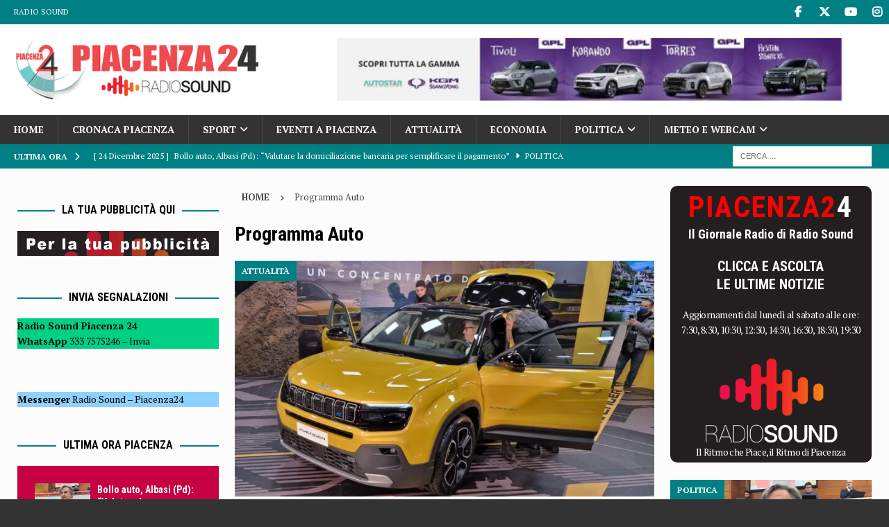

--- FILE ---
content_type: text/html; charset=UTF-8
request_url: https://www.piacenza24.eu/tag/programma-auto/
body_size: 21677
content:
<!DOCTYPE html>
<html class="no-js mh-two-sb" lang="it-IT">
<head>
<meta charset="UTF-8">
<meta name="viewport" content="width=device-width, initial-scale=1.0">
<link rel="profile" href="http://gmpg.org/xfn/11"/>
<meta name='robots' content='index, follow, max-image-preview:large, max-snippet:-1, max-video-preview:-1'/>
<style>img:is([sizes="auto" i], [sizes^="auto," i]){contain-intrinsic-size:3000px 1500px}</style>
<title>Programma Auto Archivi - Piacenza24</title>
<meta name="description" content="Programma Auto"/>
<link rel="canonical" href="https://www.piacenza24.eu/tag/programma-auto/"/>
<meta property="og:locale" content="it_IT"/>
<meta property="og:type" content="article"/>
<meta property="og:title" content="Programma Auto Archivi"/>
<meta property="og:description" content="Programma Auto"/>
<meta property="og:url" content="https://www.piacenza24.eu/tag/programma-auto/"/>
<meta property="og:site_name" content="Piacenza24"/>
<meta property="og:image" content="https://www.piacenza24.eu/wp-content/uploads/2019/02/18485882_1342113882491586_1644866682612562290_n.jpg"/>
<meta property="og:image:width" content="960"/>
<meta property="og:image:height" content="960"/>
<meta property="og:image:type" content="image/jpeg"/>
<meta name="twitter:card" content="summary_large_image"/>
<meta name="twitter:site" content="@piacenza24"/>
<script type="application/ld+json" class="yoast-schema-graph">{"@context":"https://schema.org","@graph":[{"@type":"CollectionPage","@id":"https://www.piacenza24.eu/tag/programma-auto/","url":"https://www.piacenza24.eu/tag/programma-auto/","name":"Programma Auto Archivi - Piacenza24","isPartOf":{"@id":"https://www.piacenza24.eu/#website"},"primaryImageOfPage":{"@id":"https://www.piacenza24.eu/tag/programma-auto/#primaryimage"},"image":{"@id":"https://www.piacenza24.eu/tag/programma-auto/#primaryimage"},"thumbnailUrl":"https://www.piacenza24.eu/wp-content/uploads/2022/12/20221209_191414-scaled.jpg","description":"Programma Auto","breadcrumb":{"@id":"https://www.piacenza24.eu/tag/programma-auto/#breadcrumb"},"inLanguage":"it-IT"},{"@type":"ImageObject","inLanguage":"it-IT","@id":"https://www.piacenza24.eu/tag/programma-auto/#primaryimage","url":"https://www.piacenza24.eu/wp-content/uploads/2022/12/20221209_191414-scaled.jpg","contentUrl":"https://www.piacenza24.eu/wp-content/uploads/2022/12/20221209_191414-scaled.jpg","width":2560,"height":1518},{"@type":"BreadcrumbList","@id":"https://www.piacenza24.eu/tag/programma-auto/#breadcrumb","itemListElement":[{"@type":"ListItem","position":1,"name":"Home","item":"https://www.piacenza24.eu/"},{"@type":"ListItem","position":2,"name":"Programma Auto"}]},{"@type":"WebSite","@id":"https://www.piacenza24.eu/#website","url":"https://www.piacenza24.eu/","name":"Piacenza24","description":"Notizie di Piacenza","publisher":{"@id":"https://www.piacenza24.eu/#organization"},"potentialAction":[{"@type":"SearchAction","target":{"@type":"EntryPoint","urlTemplate":"https://www.piacenza24.eu/?s={search_term_string}"},"query-input":{"@type":"PropertyValueSpecification","valueRequired":true,"valueName":"search_term_string"}}],"inLanguage":"it-IT"},{"@type":"Organization","@id":"https://www.piacenza24.eu/#organization","name":"Radio Sound srl","url":"https://www.piacenza24.eu/","logo":{"@type":"ImageObject","inLanguage":"it-IT","@id":"https://www.piacenza24.eu/#/schema/logo/image/","url":"https://www.piacenza24.eu/wp-content/uploads/2021/01/Logo-Radio-Sound-Piacenza-24.png","contentUrl":"https://www.piacenza24.eu/wp-content/uploads/2021/01/Logo-Radio-Sound-Piacenza-24.png","width":400,"height":100,"caption":"Radio Sound srl"},"image":{"@id":"https://www.piacenza24.eu/#/schema/logo/image/"},"sameAs":["https://www.facebook.com/Piacenza24/","https://x.com/piacenza24","https://www.instagram.com/piacenza24_/","https://www.youtube.com/user/Piacenza24"]}]}</script>
<link rel='dns-prefetch' href='//www.googletagmanager.com'/>
<link rel='dns-prefetch' href='//stats.wp.com'/>
<link rel='dns-prefetch' href='//fonts.googleapis.com'/>
<link rel="alternate" type="application/rss+xml" title="Piacenza24 &raquo; Feed" href="https://www.piacenza24.eu/feed/"/>
<link rel="alternate" type="application/rss+xml" title="Piacenza24 &raquo; Feed dei commenti" href="https://www.piacenza24.eu/comments/feed/"/>
<link rel="alternate" type="text/calendar" title="Piacenza24 &raquo; iCal Feed" href="https://www.piacenza24.eu/events/2025-12-25/?ical=1/"/>
<link rel="alternate" type="application/rss+xml" title="Piacenza24 &raquo; Programma Auto Feed del tag" href="https://www.piacenza24.eu/tag/programma-auto/feed/"/>
<link rel="stylesheet" type="text/css" href="//www.piacenza24.eu/wp-content/cache/wpfc-minified/8vgb3xzd/2t0in.css" media="all"/>
<style id='classic-theme-styles-inline-css'>.wp-block-button__link{color:#fff;background-color:#32373c;border-radius:9999px;box-shadow:none;text-decoration:none;padding:calc(.667em + 2px) calc(1.333em + 2px);font-size:1.125em}.wp-block-file__button{background:#32373c;color:#fff;text-decoration:none}</style>
<style id='feedzy-rss-feeds-loop-style-inline-css'>.wp-block-feedzy-rss-feeds-loop{display:grid;gap:24px;grid-template-columns:repeat(1,1fr)}@media(min-width:782px){.wp-block-feedzy-rss-feeds-loop.feedzy-loop-columns-2,.wp-block-feedzy-rss-feeds-loop.feedzy-loop-columns-3,.wp-block-feedzy-rss-feeds-loop.feedzy-loop-columns-4,.wp-block-feedzy-rss-feeds-loop.feedzy-loop-columns-5{grid-template-columns:repeat(2,1fr)}}@media(min-width:960px){.wp-block-feedzy-rss-feeds-loop.feedzy-loop-columns-2{grid-template-columns:repeat(2,1fr)}.wp-block-feedzy-rss-feeds-loop.feedzy-loop-columns-3{grid-template-columns:repeat(3,1fr)}.wp-block-feedzy-rss-feeds-loop.feedzy-loop-columns-4{grid-template-columns:repeat(4,1fr)}.wp-block-feedzy-rss-feeds-loop.feedzy-loop-columns-5{grid-template-columns:repeat(5,1fr)}}.wp-block-feedzy-rss-feeds-loop .wp-block-image.is-style-rounded img{border-radius:9999px}.wp-block-feedzy-rss-feeds-loop .wp-block-image:has(:is(img:not([src]),img[src=""])){display:none}</style>
<link rel="stylesheet" type="text/css" href="//www.piacenza24.eu/wp-content/cache/wpfc-minified/m9jpob2w/6knsu.css" media="all"/>
<style id='jetpack-sharing-buttons-style-inline-css'>.jetpack-sharing-buttons__services-list{display:flex;flex-direction:row;flex-wrap:wrap;gap:0;list-style-type:none;margin:5px;padding:0}.jetpack-sharing-buttons__services-list.has-small-icon-size{font-size:12px}.jetpack-sharing-buttons__services-list.has-normal-icon-size{font-size:16px}.jetpack-sharing-buttons__services-list.has-large-icon-size{font-size:24px}.jetpack-sharing-buttons__services-list.has-huge-icon-size{font-size:36px}@media print{.jetpack-sharing-buttons__services-list{display:none!important}}.editor-styles-wrapper .wp-block-jetpack-sharing-buttons{gap:0;padding-inline-start:0}ul.jetpack-sharing-buttons__services-list.has-background{padding:1.25em 2.375em}</style>
<style id='global-styles-inline-css'>:root{--wp--preset--aspect-ratio--square:1;--wp--preset--aspect-ratio--4-3:4/3;--wp--preset--aspect-ratio--3-4:3/4;--wp--preset--aspect-ratio--3-2:3/2;--wp--preset--aspect-ratio--2-3:2/3;--wp--preset--aspect-ratio--16-9:16/9;--wp--preset--aspect-ratio--9-16:9/16;--wp--preset--color--black:#000000;--wp--preset--color--cyan-bluish-gray:#abb8c3;--wp--preset--color--white:#ffffff;--wp--preset--color--pale-pink:#f78da7;--wp--preset--color--vivid-red:#cf2e2e;--wp--preset--color--luminous-vivid-orange:#ff6900;--wp--preset--color--luminous-vivid-amber:#fcb900;--wp--preset--color--light-green-cyan:#7bdcb5;--wp--preset--color--vivid-green-cyan:#00d084;--wp--preset--color--pale-cyan-blue:#8ed1fc;--wp--preset--color--vivid-cyan-blue:#0693e3;--wp--preset--color--vivid-purple:#9b51e0;--wp--preset--gradient--vivid-cyan-blue-to-vivid-purple:linear-gradient(135deg,rgba(6,147,227,1) 0%,rgb(155,81,224) 100%);--wp--preset--gradient--light-green-cyan-to-vivid-green-cyan:linear-gradient(135deg,rgb(122,220,180) 0%,rgb(0,208,130) 100%);--wp--preset--gradient--luminous-vivid-amber-to-luminous-vivid-orange:linear-gradient(135deg,rgba(252,185,0,1) 0%,rgba(255,105,0,1) 100%);--wp--preset--gradient--luminous-vivid-orange-to-vivid-red:linear-gradient(135deg,rgba(255,105,0,1) 0%,rgb(207,46,46) 100%);--wp--preset--gradient--very-light-gray-to-cyan-bluish-gray:linear-gradient(135deg,rgb(238,238,238) 0%,rgb(169,184,195) 100%);--wp--preset--gradient--cool-to-warm-spectrum:linear-gradient(135deg,rgb(74,234,220) 0%,rgb(151,120,209) 20%,rgb(207,42,186) 40%,rgb(238,44,130) 60%,rgb(251,105,98) 80%,rgb(254,248,76) 100%);--wp--preset--gradient--blush-light-purple:linear-gradient(135deg,rgb(255,206,236) 0%,rgb(152,150,240) 100%);--wp--preset--gradient--blush-bordeaux:linear-gradient(135deg,rgb(254,205,165) 0%,rgb(254,45,45) 50%,rgb(107,0,62) 100%);--wp--preset--gradient--luminous-dusk:linear-gradient(135deg,rgb(255,203,112) 0%,rgb(199,81,192) 50%,rgb(65,88,208) 100%);--wp--preset--gradient--pale-ocean:linear-gradient(135deg,rgb(255,245,203) 0%,rgb(182,227,212) 50%,rgb(51,167,181) 100%);--wp--preset--gradient--electric-grass:linear-gradient(135deg,rgb(202,248,128) 0%,rgb(113,206,126) 100%);--wp--preset--gradient--midnight:linear-gradient(135deg,rgb(2,3,129) 0%,rgb(40,116,252) 100%);--wp--preset--font-size--small:13px;--wp--preset--font-size--medium:20px;--wp--preset--font-size--large:36px;--wp--preset--font-size--x-large:42px;--wp--preset--spacing--20:0.44rem;--wp--preset--spacing--30:0.67rem;--wp--preset--spacing--40:1rem;--wp--preset--spacing--50:1.5rem;--wp--preset--spacing--60:2.25rem;--wp--preset--spacing--70:3.38rem;--wp--preset--spacing--80:5.06rem;--wp--preset--shadow--natural:6px 6px 9px rgba(0, 0, 0, 0.2);--wp--preset--shadow--deep:12px 12px 50px rgba(0, 0, 0, 0.4);--wp--preset--shadow--sharp:6px 6px 0px rgba(0, 0, 0, 0.2);--wp--preset--shadow--outlined:6px 6px 0px -3px rgba(255, 255, 255, 1), 6px 6px rgba(0, 0, 0, 1);--wp--preset--shadow--crisp:6px 6px 0px rgba(0, 0, 0, 1);}:where(.is-layout-flex){gap:0.5em;}:where(.is-layout-grid){gap:0.5em;}body .is-layout-flex{display:flex;}.is-layout-flex{flex-wrap:wrap;align-items:center;}.is-layout-flex > :is(*, div){margin:0;}body .is-layout-grid{display:grid;}.is-layout-grid > :is(*, div){margin:0;}:where(.wp-block-columns.is-layout-flex){gap:2em;}:where(.wp-block-columns.is-layout-grid){gap:2em;}:where(.wp-block-post-template.is-layout-flex){gap:1.25em;}:where(.wp-block-post-template.is-layout-grid){gap:1.25em;}.has-black-color{color:var(--wp--preset--color--black) !important;}.has-cyan-bluish-gray-color{color:var(--wp--preset--color--cyan-bluish-gray) !important;}.has-white-color{color:var(--wp--preset--color--white) !important;}.has-pale-pink-color{color:var(--wp--preset--color--pale-pink) !important;}.has-vivid-red-color{color:var(--wp--preset--color--vivid-red) !important;}.has-luminous-vivid-orange-color{color:var(--wp--preset--color--luminous-vivid-orange) !important;}.has-luminous-vivid-amber-color{color:var(--wp--preset--color--luminous-vivid-amber) !important;}.has-light-green-cyan-color{color:var(--wp--preset--color--light-green-cyan) !important;}.has-vivid-green-cyan-color{color:var(--wp--preset--color--vivid-green-cyan) !important;}.has-pale-cyan-blue-color{color:var(--wp--preset--color--pale-cyan-blue) !important;}.has-vivid-cyan-blue-color{color:var(--wp--preset--color--vivid-cyan-blue) !important;}.has-vivid-purple-color{color:var(--wp--preset--color--vivid-purple) !important;}.has-black-background-color{background-color:var(--wp--preset--color--black) !important;}.has-cyan-bluish-gray-background-color{background-color:var(--wp--preset--color--cyan-bluish-gray) !important;}.has-white-background-color{background-color:var(--wp--preset--color--white) !important;}.has-pale-pink-background-color{background-color:var(--wp--preset--color--pale-pink) !important;}.has-vivid-red-background-color{background-color:var(--wp--preset--color--vivid-red) !important;}.has-luminous-vivid-orange-background-color{background-color:var(--wp--preset--color--luminous-vivid-orange) !important;}.has-luminous-vivid-amber-background-color{background-color:var(--wp--preset--color--luminous-vivid-amber) !important;}.has-light-green-cyan-background-color{background-color:var(--wp--preset--color--light-green-cyan) !important;}.has-vivid-green-cyan-background-color{background-color:var(--wp--preset--color--vivid-green-cyan) !important;}.has-pale-cyan-blue-background-color{background-color:var(--wp--preset--color--pale-cyan-blue) !important;}.has-vivid-cyan-blue-background-color{background-color:var(--wp--preset--color--vivid-cyan-blue) !important;}.has-vivid-purple-background-color{background-color:var(--wp--preset--color--vivid-purple) !important;}.has-black-border-color{border-color:var(--wp--preset--color--black) !important;}.has-cyan-bluish-gray-border-color{border-color:var(--wp--preset--color--cyan-bluish-gray) !important;}.has-white-border-color{border-color:var(--wp--preset--color--white) !important;}.has-pale-pink-border-color{border-color:var(--wp--preset--color--pale-pink) !important;}.has-vivid-red-border-color{border-color:var(--wp--preset--color--vivid-red) !important;}.has-luminous-vivid-orange-border-color{border-color:var(--wp--preset--color--luminous-vivid-orange) !important;}.has-luminous-vivid-amber-border-color{border-color:var(--wp--preset--color--luminous-vivid-amber) !important;}.has-light-green-cyan-border-color{border-color:var(--wp--preset--color--light-green-cyan) !important;}.has-vivid-green-cyan-border-color{border-color:var(--wp--preset--color--vivid-green-cyan) !important;}.has-pale-cyan-blue-border-color{border-color:var(--wp--preset--color--pale-cyan-blue) !important;}.has-vivid-cyan-blue-border-color{border-color:var(--wp--preset--color--vivid-cyan-blue) !important;}.has-vivid-purple-border-color{border-color:var(--wp--preset--color--vivid-purple) !important;}.has-vivid-cyan-blue-to-vivid-purple-gradient-background{background:var(--wp--preset--gradient--vivid-cyan-blue-to-vivid-purple) !important;}.has-light-green-cyan-to-vivid-green-cyan-gradient-background{background:var(--wp--preset--gradient--light-green-cyan-to-vivid-green-cyan) !important;}.has-luminous-vivid-amber-to-luminous-vivid-orange-gradient-background{background:var(--wp--preset--gradient--luminous-vivid-amber-to-luminous-vivid-orange) !important;}.has-luminous-vivid-orange-to-vivid-red-gradient-background{background:var(--wp--preset--gradient--luminous-vivid-orange-to-vivid-red) !important;}.has-very-light-gray-to-cyan-bluish-gray-gradient-background{background:var(--wp--preset--gradient--very-light-gray-to-cyan-bluish-gray) !important;}.has-cool-to-warm-spectrum-gradient-background{background:var(--wp--preset--gradient--cool-to-warm-spectrum) !important;}.has-blush-light-purple-gradient-background{background:var(--wp--preset--gradient--blush-light-purple) !important;}.has-blush-bordeaux-gradient-background{background:var(--wp--preset--gradient--blush-bordeaux) !important;}.has-luminous-dusk-gradient-background{background:var(--wp--preset--gradient--luminous-dusk) !important;}.has-pale-ocean-gradient-background{background:var(--wp--preset--gradient--pale-ocean) !important;}.has-electric-grass-gradient-background{background:var(--wp--preset--gradient--electric-grass) !important;}.has-midnight-gradient-background{background:var(--wp--preset--gradient--midnight) !important;}.has-small-font-size{font-size:var(--wp--preset--font-size--small) !important;}.has-medium-font-size{font-size:var(--wp--preset--font-size--medium) !important;}.has-large-font-size{font-size:var(--wp--preset--font-size--large) !important;}.has-x-large-font-size{font-size:var(--wp--preset--font-size--x-large) !important;}:where(.wp-block-post-template.is-layout-flex){gap:1.25em;}:where(.wp-block-post-template.is-layout-grid){gap:1.25em;}:where(.wp-block-columns.is-layout-flex){gap:2em;}:where(.wp-block-columns.is-layout-grid){gap:2em;}:root :where(.wp-block-pullquote){font-size:1.5em;line-height:1.6;}</style>
<style>.azc_tsh_toggle, .azc_tsh_toggle_open, .azc_tsh_toggle_active, .azc_tsh_toggle_open_active{margin:5px 0px 0px 0px !important;border:1px solid #007fff;font-weight:600;font-size:14px;padding:10px 10px 10px 30px;background-repeat:no-repeat;background-position:10px 10px;user-select:none;-webkit-user-select:none;-moz-user-select:none;}
.azc_tsh_toggle{background-image:url(//www.piacenza24.eu/wp-content/plugins/azurecurve-toggle-showhide/images/azure_plus.png);}
.azc_tsh_toggle_open{background-image:url(//www.piacenza24.eu/wp-content/plugins/azurecurve-toggle-showhide/images/azure_plus.png) !important;}
.azc_tsh_toggle_active{background-image:url(//www.piacenza24.eu/wp-content/plugins/azurecurve-toggle-showhide/images/azure_minus.png) !important;}
.azc_tsh_toggle_open_active{background-image:url(//www.piacenza24.eu/wp-content/plugins/azurecurve-toggle-showhide/images/azure_minus.png);}
.azc_tsh_toggle a,.azc_tsh_toggle_open a, .azc_tsh_toggle_open_active a{color:#000;}
.azc_tsh_toggle_container, .azc_tsh_toggle_container_open{margin:auto;margin-bottom:5px !important;padding:5px 15px;border-right:1px solid #007fff;border-bottom:1px solid #007fff;border-left:1px solid #007fff;overflow:auto;}</style>
<style id='azc-tsh-inline-css'>.azc_tsh_toggle_active{background-image:url(https://www.piacenza24.eu/wp-content/plugins/azurecurve-toggle-showhide/images/azure_up.png) !important;}
.azc_tsh_toggle_open_active{background-image:url(https://www.piacenza24.eu/wp-content/plugins/azurecurve-toggle-showhide/images/azure_up.png);}
.azc_tsh_toggle{background-image:url(https://www.piacenza24.eu/wp-content/plugins/azurecurve-toggle-showhide/images/azure_down.png);}
.azc_tsh_toggle_open{background-image:url(https://www.piacenza24.eu/wp-content/plugins/azurecurve-toggle-showhide/images/azure_down.png) !important;}</style>
<link rel="stylesheet" type="text/css" href="//www.piacenza24.eu/wp-content/cache/wpfc-minified/epacubw/g3l4l.css" media="all"/>
<style id='newsletter-leads-inline-css'>#tnp-modal-content{height:500px;width:650px;background-color:#9fc5e8 !important;background-image:none;background-repeat:no-repeat;background-size:cover;color:#000000;}
#tnp-modal-body{color:#000000;}
#tnp-modal-body .tnp-privacy-field{color:#000000;}
#tnp-modal-body .tnp-privacy-field label a{color:#000000;}
#tnp-modal-content input.tnp-submit{background-color:#2986cc;border:none;background-image:none;color:#fff;cursor:pointer;}</style>
<script data-wpfc-render="false">(function(){let events=["mousemove", "wheel", "scroll", "touchstart", "touchmove"];let fired=false;events.forEach(function(event){window.addEventListener(event, function(){if(fired===false){fired=true;setTimeout(function(){ (function(d,s){var f=d.getElementsByTagName(s)[0];j=d.createElement(s);j.setAttribute('type', 'text/javascript');j.setAttribute('src', 'https://www.googletagmanager.com/gtag/js?id=G-MDHTEVTPDV');j.setAttribute('id', 'google_gtagjs-js');f.parentNode.insertBefore(j,f);})(document,'script'); }, 100);}},{once: true});});})();</script>
<link rel="https://api.w.org/" href="https://www.piacenza24.eu/wp-json/"/><link rel="alternate" title="JSON" type="application/json" href="https://www.piacenza24.eu/wp-json/wp/v2/tags/273596"/><link rel="EditURI" type="application/rsd+xml" title="RSD" href="https://www.piacenza24.eu/xmlrpc.php?rsd"/>
<meta name="generator" content="WordPress 6.8.3"/>
<style media="screen">.g{margin:0px;padding:0px;overflow:hidden;line-height:1;zoom:1;}
.g img{height:auto;}
.g-col{position:relative;float:left;}
.g-col:first-child{margin-left:0;}
.g-col:last-child{margin-right:0;}
.woocommerce-page .g, .bbpress-wrapper .g{margin:20px auto;clear:both;}
.g-1{width:100%;max-width:780px;height:100%;max-height:500px;margin:0 auto;}
.g-2{width:100%;max-width:780px;height:100%;max-height:300px;margin:0 auto;}
.g-3{width:100%;max-width:728px;height:100%;max-height:90px;margin:0 auto;}
.g-4{width:100%;max-width:728px;height:100%;max-height:300px;margin:0 auto;}
.g-5{width:100%;max-width:400px;height:100%;max-height:300px;margin:0 auto;}
.g-6{width:100%;max-width:400px;height:100%;max-height:300px;margin:0 auto;}
.g-7{width:100%;max-width:400px;height:100%;max-height:300px;margin:0 auto;}
.g-8{width:100%;max-width:400px;height:100%;max-height:300px;margin:0 auto;}
.g-9{margin:0px 0px 0px 0px;width:100%;max-width:400px;height:100%;max-height:300px;}
.g-10{margin:0px 0px 0px 0px;width:100%;max-width:400px;height:100%;max-height:450px;}
.g-11{margin:0px 0px 5px 0px;width:100%;max-width:400px;height:100%;max-height:300px;}
.g-12{margin:3px 3px 3px 0px;width:100%;max-width:400px;height:100%;max-height:300px;float:left;clear:left;}
.g-13{width:100%;max-width:400px;height:100%;max-height:300px;margin:0 auto;}
.g-14{width:100%;max-width:728px;height:100%;max-height:200px;margin:0 auto;}
.g-15{margin:0px 0px 0px 0px;width:100%;max-width:125px;height:100%;max-height:125px;}
.g-17{width:100%;max-width:780px;height:100%;max-height:300px;margin:0 auto;}
.g-18{width:100%;max-width:780px;height:100%;max-height:300px;margin:0 auto;}
.g-19{width:100%;max-width:780px;height:100%;max-height:300px;margin:0 auto;}
.g-20{width:100%;max-width:780px;height:100%;max-height:300px;margin:0 auto;}
.g-21{margin:0px 0px 0px 0px;width:100%;max-width:400px;height:100%;max-height:450px;}
.g-22{margin:0px 0px 0px 0px;width:100%;max-width:728px;height:100%;max-height:300px;}
.g-23{margin:0px 0px 5px 0px;width:100%;max-width:400px;height:100%;max-height:300px;}
.g-24{margin:0px 0px 0px 0px;width:100%;max-width:728px;height:100%;max-height:300px;}
.g-16{margin:0px 0px 0px 0px;width:100%;max-width:400px;height:100%;max-height:300px;}
.g-25{margin:0px 0px 0px 0px;width:100%;max-width:400px;height:100%;max-height:300px;}
.g-26{margin:0px 0px 0px 0px;width:100%;max-width:400px;height:100%;max-height:300px;}
.g-27{margin:0px 0px 0px 0px;width:100%;max-width:400px;height:100%;max-height:300px;}
.g-28{margin:0px 0px 0px 0px;width:100%;max-width:400px;height:100%;max-height:300px;}
.g-29{margin:0px 0px 0px 0px;width:100%;max-width:400px;height:100%;max-height:300px;}
.g-30{margin:0px 0px 0px 0px;width:100%;max-width:400px;height:100%;max-height:300px;}
.g-31{margin:0px 0px 0px 0px;width:100%;max-width:400px;height:100%;max-height:300px;}
@media only screen and (max-width: 480px) {
.g-col, .g-dyn, .g-single{width:100%;margin-left:0;margin-right:0;}
.woocommerce-page .g, .bbpress-wrapper .g{margin:10px auto;}
}</style>
<style>.feedzy-rss-link-icon:after{content:url("https://www.piacenza24.eu/wp-content/plugins/feedzy-rss-feeds/img/external-link.png");margin-left:3px;}</style>
<meta name="generator" content="Site Kit by Google 1.168.0"/><meta name="tec-api-version" content="v1"><meta name="tec-api-origin" content="https://www.piacenza24.eu"><link rel="alternate" href="https://www.piacenza24.eu/wp-json/tribe/events/v1/events/?tags=programma-auto"/>	<style>img#wpstats{display:none}</style>
<style id="wpp-loading-animation-styles">@-webkit-keyframes bgslide{from{background-position-x:0}to{background-position-x:-200%}}@keyframes bgslide{from{background-position-x:0}to{background-position-x:-200%}}.wpp-widget-block-placeholder,.wpp-shortcode-placeholder{margin:0 auto;width:60px;height:3px;background:#dd3737;background:linear-gradient(90deg,#dd3737 0%,#571313 10%,#dd3737 100%);background-size:200% auto;border-radius:3px;-webkit-animation:bgslide 1s infinite linear;animation:bgslide 1s infinite linear}</style>
<style>.mh-wrapper, .mh-widget-layout8 .mh-widget-title-inner, #mh-mobile .mh-slider-layout4 .mh-slider-caption{background:#fcfcfc;}
.mh-breadcrumb, .entry-header .entry-meta, .mh-subheading-top, .mh-author-box, .mh-author-box-avatar, .mh-post-nav, .mh-comment-list .comment-body, .mh-comment-list .avatar, .mh-ping-list .mh-ping-item, .mh-ping-list .mh-ping-item:first-child, .mh-loop-description, .mh-loop-ad, .mh-sitemap-list > li, .mh-sitemap-list .children li, .mh-widget-layout7 .mh-widget-title, .mh-custom-posts-item, .mh-posts-large-item, .mh-posts-list-item, #mh-mobile .mh-posts-grid, #mh-mobile .mh-posts-grid-col, #mh-mobile .mh-posts-digest-wrap, #mh-mobile .mh-posts-digest-item, #mh-mobile .mh-posts-focus-item, .mh-category-column-item, .mh-user-item, .widget_archive li, .widget_categories li, .widget_pages li a, .widget_meta li, .widget_nav_menu .menu > li, .widget_rss li, .widget_recent_entries li, .recentcomments, .mh-box, table, td, th, pre{border-color:rgba(255, 255, 255, 0.3);}
#mh-mobile .mh-posts-stacked-overlay-small{border-color:#fcfcfc;}
.mh-navigation li:hover, .mh-navigation ul li:hover > ul, .mh-main-nav-wrap, .mh-main-nav, .mh-social-nav li a:hover, .entry-tags li, .mh-slider-caption, .mh-widget-layout8 .mh-widget-title .mh-footer-widget-title-inner, .mh-widget-col-1 .mh-slider-caption, .mh-widget-col-1 .mh-posts-lineup-caption, .mh-carousel-layout1, .mh-spotlight-widget, .mh-social-widget li a, .mh-author-bio-widget, .mh-footer-widget .mh-tab-comment-excerpt, .mh-nip-item:hover .mh-nip-overlay, .mh-widget .tagcloud a, .mh-footer-widget .tagcloud a, .mh-footer, .mh-copyright-wrap, input[type=submit]:hover, #infinite-handle span:hover{background:#333333;}
.mh-extra-nav-bg{background:rgba(51, 51, 51, 0.2);}
.mh-slider-caption, .mh-posts-stacked-title, .mh-posts-lineup-caption{background:#333333;background:rgba(51, 51, 51, 0.8);}
@media screen and (max-width:900px){ #mh-mobile .mh-slider-caption, #mh-mobile .mh-posts-lineup-caption{background:rgba(51, 51, 51, 1);}
}
.slicknav_menu, .slicknav_nav ul, #mh-mobile .mh-footer-widget .mh-posts-stacked-overlay{border-color:#333333;}
.mh-copyright, .mh-copyright a{color:#fff;}
.mh-widget-layout4 .mh-widget-title{background:#008084;background:rgba(0, 128, 132, 0.6);}
.mh-preheader, .mh-wide-layout .mh-subheader, .mh-ticker-title, .mh-main-nav li:hover, .mh-footer-nav, .slicknav_menu, .slicknav_btn, .slicknav_nav .slicknav_item:hover, .slicknav_nav a:hover, .mh-back-to-top, .mh-subheading, .entry-tags .fa, .entry-tags li:hover, .mh-widget-layout2 .mh-widget-title, .mh-widget-layout4 .mh-widget-title-inner, .mh-widget-layout4 .mh-footer-widget-title, .mh-widget-layout5 .mh-widget-title-inner, .mh-widget-layout6 .mh-widget-title, #mh-mobile .flex-control-paging li a.flex-active, .mh-image-caption, .mh-carousel-layout1 .mh-carousel-caption, .mh-tab-button.active, .mh-tab-button.active:hover, .mh-footer-widget .mh-tab-button.active, .mh-social-widget li:hover a, .mh-footer-widget .mh-social-widget li a, .mh-footer-widget .mh-author-bio-widget, .tagcloud a:hover, .mh-widget .tagcloud a:hover, .mh-footer-widget .tagcloud a:hover, .mh-posts-stacked-item .mh-meta, .page-numbers:hover, .mh-loop-pagination .current, .mh-comments-pagination .current, .pagelink, a:hover .pagelink, input[type=submit], #infinite-handle span{background:#008084;}
.mh-main-nav-wrap .slicknav_nav ul, blockquote, .mh-widget-layout1 .mh-widget-title, .mh-widget-layout3 .mh-widget-title, .mh-widget-layout5 .mh-widget-title, .mh-widget-layout8 .mh-widget-title:after, #mh-mobile .mh-slider-caption, .mh-carousel-layout1, .mh-spotlight-widget, .mh-author-bio-widget, .mh-author-bio-title, .mh-author-bio-image-frame, .mh-video-widget, .mh-tab-buttons, textarea:hover, input[type=text]:hover, input[type=email]:hover, input[type=tel]:hover, input[type=url]:hover{border-color:#008084;}
.mh-header-tagline, .mh-dropcap, .mh-carousel-layout1 .flex-direction-nav a, .mh-carousel-layout2 .mh-carousel-caption, .mh-posts-digest-small-category, .mh-posts-lineup-more, .bypostauthor .fn:after, .mh-comment-list .comment-reply-link:before, #respond #cancel-comment-reply-link:before{color:#008084;}
.mh-subheader, .page-numbers, a .pagelink, .mh-widget-layout3 .mh-widget-title, .mh-widget .search-form, .mh-tab-button, .mh-tab-content, .mh-nip-widget, .mh-magazine-facebook-page-widget, .mh-social-widget, .mh-posts-horizontal-widget, .mh-ad-spot, .mh-info-spot{background:#c60042;}
.mh-tab-post-item{border-color:rgba(255, 255, 255, 0.3);}
.mh-tab-comment-excerpt{background:rgba(255, 255, 255, 0.6);}
.mh-header-nav-bottom li a, .mh-social-nav-bottom .fa-mh-social, .mh-boxed-layout .mh-ticker-item-bottom a, .mh-header-date-bottom, .page-numbers, a .pagelink, .mh-widget-layout3 .mh-widget-title, .mh-widget-layout3 .mh-widget-title a, .mh-tabbed-widget, .mh-tabbed-widget a, .mh-posts-horizontal-title a{color:#ffffff;}
.mh-meta, .mh-meta a, .mh-breadcrumb, .mh-breadcrumb a, .mh-comment-list .comment-meta, .mh-comment-list .comment-meta a, .mh-comment-list .comment-reply-link, .mh-user-data, .widget_rss .rss-date, .widget_rss cite{color:#494949;}
.entry-content a{color:#c60042;}
a:hover, .entry-content a:hover, #respond a:hover, #respond #cancel-comment-reply-link:hover, #respond .logged-in-as a:hover, .mh-comment-list .comment-meta a:hover, .mh-ping-list .mh-ping-item a:hover, .mh-meta a:hover, .mh-breadcrumb a:hover, .mh-tabbed-widget a:hover{color:#e5b300;}</style>
<style>.entry-content{font-size:20px;font-size:1.25rem;}
h1, h2, h3, h4, h5, h6, .mh-custom-posts-small-title{font-family:"Roboto Condensed", sans-serif;}
body{font-family:"PT Serif", serif;}</style>
<style id="custom-background-css">body.custom-background{background-color:#333333;}</style>
<link rel="icon" href="https://www.piacenza24.eu/wp-content/uploads/2021/01/icona-pc24-150x150.png" sizes="32x32"/>
<link rel="icon" href="https://www.piacenza24.eu/wp-content/uploads/2021/01/icona-pc24.png" sizes="192x192"/>
<link rel="apple-touch-icon" href="https://www.piacenza24.eu/wp-content/uploads/2021/01/icona-pc24.png"/>
<meta name="msapplication-TileImage" content="https://www.piacenza24.eu/wp-content/uploads/2021/01/icona-pc24.png"/>
<script data-wpfc-render="false">var Wpfcll={s:[],osl:0,scroll:false,i:function(){Wpfcll.ss();window.addEventListener('load',function(){let observer=new MutationObserver(mutationRecords=>{Wpfcll.osl=Wpfcll.s.length;Wpfcll.ss();if(Wpfcll.s.length > Wpfcll.osl){Wpfcll.ls(false);}});observer.observe(document.getElementsByTagName("html")[0],{childList:true,attributes:true,subtree:true,attributeFilter:["src"],attributeOldValue:false,characterDataOldValue:false});Wpfcll.ls(true);});window.addEventListener('scroll',function(){Wpfcll.scroll=true;Wpfcll.ls(false);});window.addEventListener('resize',function(){Wpfcll.scroll=true;Wpfcll.ls(false);});window.addEventListener('click',function(){Wpfcll.scroll=true;Wpfcll.ls(false);});},c:function(e,pageload){var w=document.documentElement.clientHeight || body.clientHeight;var n=0;if(pageload){n=0;}else{n=(w > 800) ? 800:200;n=Wpfcll.scroll ? 800:n;}var er=e.getBoundingClientRect();var t=0;var p=e.parentNode ? e.parentNode:false;if(typeof p.getBoundingClientRect=="undefined"){var pr=false;}else{var pr=p.getBoundingClientRect();}if(er.x==0 && er.y==0){for(var i=0;i < 10;i++){if(p){if(pr.x==0 && pr.y==0){if(p.parentNode){p=p.parentNode;}if(typeof p.getBoundingClientRect=="undefined"){pr=false;}else{pr=p.getBoundingClientRect();}}else{t=pr.top;break;}}};}else{t=er.top;}if(w - t+n > 0){return true;}return false;},r:function(e,pageload){var s=this;var oc,ot;try{oc=e.getAttribute("data-wpfc-original-src");ot=e.getAttribute("data-wpfc-original-srcset");originalsizes=e.getAttribute("data-wpfc-original-sizes");if(s.c(e,pageload)){if(oc || ot){if(e.tagName=="DIV" || e.tagName=="A" || e.tagName=="SPAN"){e.style.backgroundImage="url("+oc+")";e.removeAttribute("data-wpfc-original-src");e.removeAttribute("data-wpfc-original-srcset");e.removeAttribute("onload");}else{if(oc){e.setAttribute('src',oc);}if(ot){e.setAttribute('srcset',ot);}if(originalsizes){e.setAttribute('sizes',originalsizes);}if(e.getAttribute("alt") && e.getAttribute("alt")=="blank"){e.removeAttribute("alt");}e.removeAttribute("data-wpfc-original-src");e.removeAttribute("data-wpfc-original-srcset");e.removeAttribute("data-wpfc-original-sizes");e.removeAttribute("onload");if(e.tagName=="IFRAME"){var y="https://www.youtube.com/embed/";if(navigator.userAgent.match(/\sEdge?\/\d/i)){e.setAttribute('src',e.getAttribute("src").replace(/.+\/templates\/youtube\.html\#/,y));}e.onload=function(){if(typeof window.jQuery !="undefined"){if(jQuery.fn.fitVids){jQuery(e).parent().fitVids({customSelector:"iframe[src]"});}}var s=e.getAttribute("src").match(/templates\/youtube\.html\#(.+)/);if(s){try{var i=e.contentDocument || e.contentWindow;if(i.location.href=="about:blank"){e.setAttribute('src',y+s[1]);}}catch(err){e.setAttribute('src',y+s[1]);}}}}}}else{if(e.tagName=="NOSCRIPT"){if(typeof window.jQuery !="undefined"){if(jQuery(e).attr("data-type")=="wpfc"){e.removeAttribute("data-type");jQuery(e).after(jQuery(e).text());}}}}}}catch(error){console.log(error);console.log("==>",e);}},ss:function(){var i=Array.prototype.slice.call(document.getElementsByTagName("img"));var f=Array.prototype.slice.call(document.getElementsByTagName("iframe"));var d=Array.prototype.slice.call(document.getElementsByTagName("div"));var a=Array.prototype.slice.call(document.getElementsByTagName("a"));var s=Array.prototype.slice.call(document.getElementsByTagName("span"));var n=Array.prototype.slice.call(document.getElementsByTagName("noscript"));this.s=i.concat(f).concat(d).concat(a).concat(s).concat(n);},ls:function(pageload){var s=this;[].forEach.call(s.s,function(e,index){s.r(e,pageload);});}};document.addEventListener('DOMContentLoaded',function(){wpfci();});function wpfci(){Wpfcll.i();}</script>
</head>
<body id="mh-mobile" class="archive tag tag-programma-auto tag-273596 custom-background wp-custom-logo wp-theme-mh-magazine tribe-no-js mh-wide-layout mh-left-sb mh-loop-layout5 mh-widget-layout8" itemscope="itemscope" itemtype="https://schema.org/WebPage">
<div class="mh-header-nav-mobile clearfix"></div><div class="mh-preheader">
<div class="mh-container mh-container-inner mh-row clearfix">
<div class="mh-header-bar-content mh-header-bar-top-left mh-col-2-3 clearfix">
<nav class="mh-navigation mh-header-nav mh-header-nav-top clearfix" itemscope="itemscope" itemtype="https://schema.org/SiteNavigationElement">
<div class="menu-header-container"><ul id="menu-header" class="menu"><li id="menu-item-128079" class="menu-item menu-item-type-custom menu-item-object-custom menu-item-128079"><a href="https://RadioSound95.it">Radio Sound</a></li> </ul></div></nav></div><div class="mh-header-bar-content mh-header-bar-top-right mh-col-1-3 clearfix">
<nav class="mh-social-icons mh-social-nav mh-social-nav-top clearfix" itemscope="itemscope" itemtype="https://schema.org/SiteNavigationElement">
<div class="menu-social-container"><ul id="menu-social" class="menu"><li id="menu-item-164660" class="menu-item menu-item-type-custom menu-item-object-custom menu-item-164660"><a href="https://www.facebook.com/Piacenza24/"><i class="fa fa-mh-social"></i><span class="screen-reader-text">Facebook</span></a></li> <li id="menu-item-164718" class="menu-item menu-item-type-custom menu-item-object-custom menu-item-164718"><a href="https://twitter.com/Piacenza24"><i class="fa fa-mh-social"></i><span class="screen-reader-text">Twitter</span></a></li> <li id="menu-item-164852" class="menu-item menu-item-type-custom menu-item-object-custom menu-item-164852"><a href="https://www.youtube.com/Piacenza24"><i class="fa fa-mh-social"></i><span class="screen-reader-text">YouTube</span></a></li> <li id="menu-item-398787" class="menu-item menu-item-type-custom menu-item-object-custom menu-item-398787"><a href="https://www.instagram.com/piacenza24_/"><i class="fa fa-mh-social"></i><span class="screen-reader-text">Instagram</span></a></li> </ul></div></nav></div></div></div><header class="mh-header" itemscope="itemscope" itemtype="https://schema.org/WPHeader">
<div class="mh-container mh-container-inner clearfix">
<div class="mh-custom-header clearfix">
<div class="mh-header-columns mh-row clearfix">
<div class="mh-col-1-3 mh-site-identity">
<div class="mh-site-logo" role="banner" itemscope="itemscope" itemtype="https://schema.org/Brand"> <a href="https://www.piacenza24.eu/" class="custom-logo-link" rel="home"><img width="400" height="100" src="https://www.piacenza24.eu/wp-content/uploads/2021/01/Logo-Radio-Sound-Piacenza-24.png" class="custom-logo" alt="Logo Radio Sound Piacenza 24 piacenza news" decoding="async" srcset="https://www.piacenza24.eu/wp-content/uploads/2021/01/Logo-Radio-Sound-Piacenza-24.png 400w, https://www.piacenza24.eu/wp-content/uploads/2021/01/Logo-Radio-Sound-Piacenza-24-300x75.png 300w" sizes="(max-width: 400px) 100vw, 400px"/></a></div></div><aside class="mh-col-2-3 mh-header-widget-2">
<div id="60dac8dae2499-2" class="mh-widget mh-header-2 60dac8dae2499"><div class="g g-3"><div class="g-dyn a-387 c-1"><center> <a class="gofollow" data-track="Mzg3LDMsMSwxMA==" href="https://autostarpc.it/kgm/"> <img src="https://www.piacenza24.eu/wp-content/uploads/2024/06/Kgm-Ssnagyong.jpg" alt="Autostar Kgm" style="width: 100%; height: auto; max-width: 728px;"/> </a> </center></div><div class="g-dyn a-386 c-2" style="display: none;"><center> <a class="gofollow" data-track="Mzg2LDMsMSwxMA==" href="https://autostarpc.it/nuova-skoda-kodiaq/"> <img src="https://www.piacenza24.eu/wp-content/uploads/2024/06/Skoda.jpg" alt="Autostar Skoda" style="width: 100%; height: auto; max-width: 728px;"/> </a> </center></div><div class="g-dyn a-385 c-3" style="display: none;"><center> <a class="gofollow" data-track="Mzg1LDMsMSwxMA==" href="https://autostarpc.it/kia-autostar-piacenza/"> <img onload="Wpfcll.r(this,true);" src="https://www.piacenza24.eu/wp-content/plugins/wp-fastest-cache-premium/pro/images/blank.gif" data-wpfc-original-src="https://www.piacenza24.eu/wp-content/uploads/2024/06/Kia.jpg" alt="Autostar Kia" style="width: 100%; height: auto; max-width: 728px;"/> </a> </center></div></div></div></aside></div></div></div><div class="mh-main-nav-wrap">
<nav class="mh-navigation mh-main-nav mh-container mh-container-inner clearfix" itemscope="itemscope" itemtype="https://schema.org/SiteNavigationElement">
<div class="menu-principale-container"><ul id="menu-principale" class="menu"><li id="menu-item-257604" class="menu-item menu-item-type-post_type menu-item-object-page menu-item-home menu-item-257604"><a href="https://www.piacenza24.eu/">Home</a></li> <li id="menu-item-127789" class="menu-item menu-item-type-taxonomy menu-item-object-category menu-item-127789"><a href="https://www.piacenza24.eu/notizie/cronaca/">Cronaca Piacenza</a></li> <li id="menu-item-127790" class="menu-item menu-item-type-taxonomy menu-item-object-category menu-item-has-children menu-item-127790"><a href="https://www.piacenza24.eu/notizie/sport/">Sport</a> <ul class="sub-menu"> <li id="menu-item-258173" class="menu-item menu-item-type-post_type menu-item-object-page menu-item-258173"><a href="https://www.piacenza24.eu/calcio-live/">Calcio Live</a></li> <li id="menu-item-258174" class="menu-item menu-item-type-taxonomy menu-item-object-category menu-item-has-children menu-item-258174"><a href="https://www.piacenza24.eu/notizie/sport/calcio/">Calcio</a> <ul class="sub-menu"> <li id="menu-item-387966" class="menu-item menu-item-type-taxonomy menu-item-object-category menu-item-387966"><a href="https://www.piacenza24.eu/notizie/sport/calcio/piacenza-calcio/">Piacenza calcio</a></li> <li id="menu-item-258176" class="menu-item menu-item-type-taxonomy menu-item-object-category menu-item-258176"><a href="https://www.piacenza24.eu/notizie/sport/calcio-dilettanti/">Calcio dilettanti</a></li> </ul> </li> <li id="menu-item-258177" class="menu-item menu-item-type-taxonomy menu-item-object-category menu-item-258177"><a href="https://www.piacenza24.eu/notizie/sport/basket/">Basket</a></li> <li id="menu-item-258175" class="menu-item menu-item-type-taxonomy menu-item-object-category menu-item-258175"><a href="https://www.piacenza24.eu/notizie/sport/volley/">Volley</a></li> <li id="menu-item-453596" class="menu-item menu-item-type-custom menu-item-object-custom menu-item-453596"><a href="https://www.piacenza24.eu/tag/placentia-half-marathon/">PHM</a></li> </ul> </li> <li id="menu-item-127793" class="menu-item menu-item-type-taxonomy menu-item-object-category menu-item-127793"><a href="https://www.piacenza24.eu/notizie/eventi/">Eventi a Piacenza</a></li> <li id="menu-item-127791" class="menu-item menu-item-type-taxonomy menu-item-object-category menu-item-127791"><a href="https://www.piacenza24.eu/notizie/attualita/">Attualità</a></li> <li id="menu-item-127792" class="menu-item menu-item-type-taxonomy menu-item-object-category menu-item-127792"><a href="https://www.piacenza24.eu/notizie/economia/">Economia</a></li> <li id="menu-item-127794" class="menu-item menu-item-type-taxonomy menu-item-object-category menu-item-has-children menu-item-127794"><a href="https://www.piacenza24.eu/notizie/politica/">Politica</a> <ul class="sub-menu"> <li id="menu-item-594183" class="menu-item menu-item-type-custom menu-item-object-custom menu-item-594183"><a href="https://www.piacenza24.eu/elezioni-regionali-2024/">Elezioni Regionali 2024</a></li> </ul> </li> <li id="menu-item-280691" class="menu-item menu-item-type-post_type menu-item-object-page menu-item-has-children menu-item-280691"><a href="https://www.piacenza24.eu/meteo-piacenza/">Meteo e Webcam</a> <ul class="sub-menu"> <li id="menu-item-280692" class="menu-item menu-item-type-post_type menu-item-object-page menu-item-280692"><a href="https://www.piacenza24.eu/meteo-piacenza/">Meteo Piacenza</a></li> <li id="menu-item-280690" class="menu-item menu-item-type-post_type menu-item-object-page menu-item-280690"><a href="https://www.piacenza24.eu/webcam-piacenza/">WebCam Piacenza</a></li> <li id="menu-item-280688" class="menu-item menu-item-type-post_type menu-item-object-page menu-item-280688"><a href="https://www.piacenza24.eu/traffico-autostrada-a1/">Traffico</a></li> </ul> </li> </ul></div></nav></div></header>
<div class="mh-subheader">
<div class="mh-container mh-container-inner mh-row clearfix">
<div class="mh-header-bar-content mh-header-bar-bottom-left mh-col-2-3 clearfix">
<div class="mh-header-ticker mh-header-ticker-bottom">
<div class="mh-ticker-bottom">
<div class="mh-ticker-title mh-ticker-title-bottom"> Ultima Ora<i class="fa fa-chevron-right"></i></div><div class="mh-ticker-content mh-ticker-content-bottom"> <ul id="mh-ticker-loop-bottom"> <li class="mh-ticker-item mh-ticker-item-bottom"> <a href="https://www.piacenza24.eu/bollo-auto-albasi/" title="Bollo auto, Albasi (Pd): &#8220;Valutare la domiciliazione bancaria per semplificare il pagamento&#8221;"> <span class="mh-ticker-item-date mh-ticker-item-date-bottom"> [ 24 Dicembre 2025 ] </span> <span class="mh-ticker-item-title mh-ticker-item-title-bottom"> Bollo auto, Albasi (Pd): &#8220;Valutare la domiciliazione bancaria per semplificare il pagamento&#8221; </span> <span class="mh-ticker-item-cat mh-ticker-item-cat-bottom"> <i class="fa fa-caret-right"></i> Politica </span> </a> </li> <li class="mh-ticker-item mh-ticker-item-bottom"> <a href="https://www.piacenza24.eu/rissa-in-piazza-cittadella/" title="&#8220;Mi ha aggredito e rapinato&#8221;, rissa tra due uomini in Piazza Cittadella: interviene la polizia"> <span class="mh-ticker-item-date mh-ticker-item-date-bottom"> [ 24 Dicembre 2025 ] </span> <span class="mh-ticker-item-title mh-ticker-item-title-bottom"> &#8220;Mi ha aggredito e rapinato&#8221;, rissa tra due uomini in Piazza Cittadella: interviene la polizia </span> <span class="mh-ticker-item-cat mh-ticker-item-cat-bottom"> <i class="fa fa-caret-right"></i> Cronaca Piacenza </span> </a> </li> <li class="mh-ticker-item mh-ticker-item-bottom"> <a href="https://www.piacenza24.eu/murales-per-giorgio-armani/" title="Murales per Giorgio Armani, Tagliaferri (FdI): &#8220;Bene l&#8217;iniziativa, ma Piacenza poteva e doveva fare di più&#8221;"> <span class="mh-ticker-item-date mh-ticker-item-date-bottom"> [ 24 Dicembre 2025 ] </span> <span class="mh-ticker-item-title mh-ticker-item-title-bottom"> Murales per Giorgio Armani, Tagliaferri (FdI): &#8220;Bene l&#8217;iniziativa, ma Piacenza poteva e doveva fare di più&#8221; </span> <span class="mh-ticker-item-cat mh-ticker-item-cat-bottom"> <i class="fa fa-caret-right"></i> Politica </span> </a> </li> <li class="mh-ticker-item mh-ticker-item-bottom"> <a href="https://www.piacenza24.eu/barino-palazzo-gotico-e-iat/" title="Barino, Palazzo Gotico e IAT: al via il bando per la concessione di 25 anni. La giunta: &#8220;Unico soggetto per una gestione più efficiente&#8221;"> <span class="mh-ticker-item-date mh-ticker-item-date-bottom"> [ 24 Dicembre 2025 ] </span> <span class="mh-ticker-item-title mh-ticker-item-title-bottom"> Barino, Palazzo Gotico e IAT: al via il bando per la concessione di 25 anni. La giunta: &#8220;Unico soggetto per una gestione più efficiente&#8221; </span> <span class="mh-ticker-item-cat mh-ticker-item-cat-bottom"> <i class="fa fa-caret-right"></i> Politica </span> </a> </li> <li class="mh-ticker-item mh-ticker-item-bottom"> <a href="https://www.piacenza24.eu/subbuteo-stefano-torre-2/" title="Subbuteo, Stefano Torre è il nuovo campione provinciale"> <span class="mh-ticker-item-date mh-ticker-item-date-bottom"> [ 24 Dicembre 2025 ] </span> <span class="mh-ticker-item-title mh-ticker-item-title-bottom"> Subbuteo, Stefano Torre è il nuovo campione provinciale </span> <span class="mh-ticker-item-cat mh-ticker-item-cat-bottom"> <i class="fa fa-caret-right"></i> Attualità </span> </a> </li> <li class="mh-ticker-item mh-ticker-item-bottom"> <a href="https://www.piacenza24.eu/in-arrivo-la-neve-sulle-colline-piacentine/" title="In arrivo la neve sulle colline piacentine, attesi tra i 15 e i 30 centimetri"> <span class="mh-ticker-item-date mh-ticker-item-date-bottom"> [ 24 Dicembre 2025 ] </span> <span class="mh-ticker-item-title mh-ticker-item-title-bottom"> In arrivo la neve sulle colline piacentine, attesi tra i 15 e i 30 centimetri </span> <span class="mh-ticker-item-cat mh-ticker-item-cat-bottom"> <i class="fa fa-caret-right"></i> Attualità </span> </a> </li> </ul></div></div></div></div><div class="mh-header-bar-content mh-header-bar-bottom-right mh-col-1-3 clearfix"> <aside class="mh-header-search mh-header-search-bottom"> <form role="search" method="get" class="search-form" action="https://www.piacenza24.eu/"> <label> <span class="screen-reader-text">Ricerca per:</span> <input type="search" class="search-field" placeholder="Cerca &hellip;" value="" name="s" /> </label> <input type="submit" class="search-submit" value="Cerca" /> </form> </aside></div></div></div><div class="mh-container mh-container-outer">
<div class="mh-wrapper clearfix">
<div class="mh-main clearfix">
<div id="main-content" class="mh-loop mh-content" role="main"><nav class="mh-breadcrumb" itemscope itemtype="https://schema.org/BreadcrumbList"><span itemprop="itemListElement" itemscope itemtype="https://schema.org/ListItem"><a href="https://www.piacenza24.eu" title="Home" itemprop="item"><span itemprop="name">Home</span></a><meta itemprop="position" content="1"/></span><span class="mh-breadcrumb-delimiter"><i class="fa fa-angle-right"></i></span>Programma Auto</nav>
<header class="page-header"><h1 class="page-title">Programma Auto</h1>				</header><article class="mh-posts-large-item clearfix post-438696 post type-post status-publish format-standard has-post-thumbnail hentry category-attualita tag-jeep-avenger tag-programma-auto tag-top10">
<figure class="mh-posts-large-thumb">
<a class="mh-thumb-icon" href="https://www.piacenza24.eu/la-nuova-jeep-avenger-presentata-a-programma-auto/" title="Da Parigi a Piacenza, la nuova Jeep Avenger presentata a Programma Auto: &#8220;Una nuova frontiera dell&#8217;elettrificazione&#8221; &#8211; FOTO e VIDEO"><img onload="Wpfcll.r(this,true);" src="https://www.piacenza24.eu/wp-content/plugins/wp-fastest-cache-premium/pro/images/blank.gif" width="678" height="381" data-wpfc-original-src="https://www.piacenza24.eu/wp-content/uploads/2022/12/20221209_191414-678x381.jpg" class="attachment-mh-magazine-content size-mh-magazine-content wp-post-image" alt="blank" decoding="async" fetchpriority="high"/>		</a>
<div class="mh-image-caption mh-posts-large-caption"> Attualità</div></figure>
<div class="mh-posts-large-content clearfix">
<header class="mh-posts-large-header">
<h3 class="entry-title mh-posts-large-title">
<a href="https://www.piacenza24.eu/la-nuova-jeep-avenger-presentata-a-programma-auto/" title="Da Parigi a Piacenza, la nuova Jeep Avenger presentata a Programma Auto: &#8220;Una nuova frontiera dell&#8217;elettrificazione&#8221; &#8211; FOTO e VIDEO" rel="bookmark">
Da Parigi a Piacenza, la nuova Jeep Avenger presentata a Programma Auto: &#8220;Una nuova frontiera dell&#8217;elettrificazione&#8221; &#8211; FOTO e VIDEO				</a>
</h3>
<div class="mh-meta entry-meta"> <span class="entry-meta-date updated"><i class="far fa-clock"></i><a href="https://www.piacenza24.eu/2022/12/">13 Dicembre 2022</a></span> <span class="entry-meta-author author vcard"><i class="fa fa-user"></i><a class="fn" href="https://www.piacenza24.eu/author/federico/">Redazione FG</a></span></div></header>
<div class="mh-posts-large-excerpt clearfix">
<div class="mh-excerpt"><p>La nuovissima e tanto attesa Jeep Avenger approda a Piacenza. Il nuovo modello del marchio appartenente alla galassia Stellantis <a class="mh-excerpt-more" href="https://www.piacenza24.eu/la-nuova-jeep-avenger-presentata-a-programma-auto/" title="Da Parigi a Piacenza, la nuova Jeep Avenger presentata a Programma Auto: &#8220;Una nuova frontiera dell&#8217;elettrificazione&#8221; &#8211; FOTO e VIDEO"></a></p></div></div></div></article></div><aside class="mh-widget-col-1 mh-sidebar" itemscope="itemscope" itemtype="https://schema.org/WPSideBar"><div id="mh_magazine_slider-3" class="mh-widget mh_magazine_slider">        	<div class="flexslider mh-slider-widget mh-slider-large mh-slider-layout5"> <ul class="slides"> </ul></div></div><div id="custom_html-36" class="widget_text mh-widget widget_custom_html"><h4 class="mh-widget-title"><span class="mh-widget-title-inner">La tua pubblicità qui</span></h4><div class="textwidget custom-html-widget"><a href="https://radiosound95.it/pubblicita-per-le-aziende/" target="_blank"><img onload="Wpfcll.r(this,true);" src="https://www.piacenza24.eu/wp-content/plugins/wp-fastest-cache-premium/pro/images/blank.gif" data-wpfc-original-src="https://radiosound95.it/wp-content/uploads/2023/02/Per-la-tua-pubblicita-su-Radio-Sound-1024x127.jpg" alt="La tua pubblicità qui" class="wp-image-19311" width="100%" height="auto"/></a></div></div><div id="60dac8dae2499-14" class="mh-widget 60dac8dae2499"></div><div id="text-4" class="mh-widget widget_text"><h4 class="mh-widget-title"><span class="mh-widget-title-inner">Invia segnalazioni</span></h4>			<div class="textwidget"><p></p> <p class="has-text-color has-background has-vivid-green-cyan-background-color" style="color: #000000;"><strong>Radio Sound Piacenza 24<br /> WhatsApp</strong> 333 7575246 &#8211; <a href="https://api.whatsapp.com/send?phone=393337575246&amp;text=Ciao!%20Mi%20chiamo...">Invia</a></p> <p><br /> </p> <p class="has-text-color has-background has-pale-cyan-blue-background-color" style="color: #000000;"><strong>Messenger</strong> <a href="http://m.me/radiosound95" target="_blank" rel="noreferrer noopener">Radio Sound</a> &#8211; <a href="http://m.me/piacenza24" target="_blank" rel="noreferrer noopener" aria-label="(si apre in una nuova scheda)">Piacenza24</a></p> <p></p></div></div><div id="mh_magazine_posts_horizontal-5" class="mh-widget mh_magazine_posts_horizontal"><h4 class="mh-widget-title"><span class="mh-widget-title-inner">Ultima Ora Piacenza</span></h4><div class="mh-row clearfix mh-posts-horizontal-widget"> <article class="mh-col-1-4 mh-posts-horizontal-item clearfix post-637768 post type-post status-publish format-standard has-post-thumbnail category-politica tag-lodovico-albasi tag-top10"> <figure class="mh-posts-horizontal-thumb"> <a class="mh-thumb-icon mh-thumb-icon-small" href="https://www.piacenza24.eu/bollo-auto-albasi/" title="Bollo auto, Albasi (Pd): &#8220;Valutare la domiciliazione bancaria per semplificare il pagamento&#8221;"><img onload="Wpfcll.r(this,true);" src="https://www.piacenza24.eu/wp-content/plugins/wp-fastest-cache-premium/pro/images/blank.gif" width="80" height="60" data-wpfc-original-src="https://www.piacenza24.eu/wp-content/uploads/2025/12/Bollo-auto-Albasi-Pd-8220Valutare-la-domiciliazione-bancaria-per-semplificare-il-pagamento8221-80x60.jpg" class="attachment-mh-magazine-small size-mh-magazine-small wp-post-image" alt="blank" decoding="async" data-wpfc-original-srcset="https://www.piacenza24.eu/wp-content/uploads/2025/12/Bollo-auto-Albasi-Pd-8220Valutare-la-domiciliazione-bancaria-per-semplificare-il-pagamento8221-80x60.jpg 80w, https://www.piacenza24.eu/wp-content/uploads/2025/12/Bollo-auto-Albasi-Pd-8220Valutare-la-domiciliazione-bancaria-per-semplificare-il-pagamento8221-326x245.jpg 326w" data-wpfc-original-sizes="auto, (max-width: 80px) 100vw, 80px"/> </a> </figure> <h3 class="mh-posts-horizontal-title"> <a href="https://www.piacenza24.eu/bollo-auto-albasi/" title="Bollo auto, Albasi (Pd): &#8220;Valutare la domiciliazione bancaria per semplificare il pagamento&#8221;" rel="bookmark"> Bollo auto, Albasi (Pd): &#8220;Valutare la domiciliazione bancaria per semplificare il pagamento&#8221; </a> </h3> </article> <article class="mh-col-1-4 mh-posts-horizontal-item clearfix post-637766 post type-post status-publish format-standard has-post-thumbnail category-cronaca tag-piazza-cittadella tag-polizia tag-risse tag-top10"> <figure class="mh-posts-horizontal-thumb"> <a class="mh-thumb-icon mh-thumb-icon-small" href="https://www.piacenza24.eu/rissa-in-piazza-cittadella/" title="&#8220;Mi ha aggredito e rapinato&#8221;, rissa tra due uomini in Piazza Cittadella: interviene la polizia"><img onload="Wpfcll.r(this,true);" src="https://www.piacenza24.eu/wp-content/plugins/wp-fastest-cache-premium/pro/images/blank.gif" width="80" height="60" data-wpfc-original-src="https://www.piacenza24.eu/wp-content/uploads/2025/11/Tenta-di-borseggiare-una-donna-al-supermercato-colto-sul-fatto-bloccato-e-arrestato-dalla-polizia-80x60.png" class="attachment-mh-magazine-small size-mh-magazine-small wp-post-image" alt="blank" decoding="async" data-wpfc-original-srcset="https://www.piacenza24.eu/wp-content/uploads/2025/11/Tenta-di-borseggiare-una-donna-al-supermercato-colto-sul-fatto-bloccato-e-arrestato-dalla-polizia-80x60.png 80w, https://www.piacenza24.eu/wp-content/uploads/2025/11/Tenta-di-borseggiare-una-donna-al-supermercato-colto-sul-fatto-bloccato-e-arrestato-dalla-polizia-326x245.png 326w" data-wpfc-original-sizes="auto, (max-width: 80px) 100vw, 80px"/> </a> </figure> <h3 class="mh-posts-horizontal-title"> <a href="https://www.piacenza24.eu/rissa-in-piazza-cittadella/" title="&#8220;Mi ha aggredito e rapinato&#8221;, rissa tra due uomini in Piazza Cittadella: interviene la polizia" rel="bookmark"> &#8220;Mi ha aggredito e rapinato&#8221;, rissa tra due uomini in Piazza Cittadella: interviene la polizia </a> </h3> </article></div></div><div id="mh_magazine_posts_lineup-3" class="mh-widget mh_magazine_posts_lineup"><h4 class="mh-widget-title"><span class="mh-widget-title-inner"><a href="https://www.piacenza24.eu/notizie/sport/" class="mh-widget-title-link" title="Sport">Sport</a></span></h4><div class="mh-posts-lineup-widget mh-posts-lineup-large clearfix">
<article class="mh-posts-lineup-item clearfix post-637572 post type-post status-publish format-standard has-post-thumbnail category-boxe category-eventi category-sport tag-salus-et-virtus tag-top5">
<figure class="mh-posts-lineup-thumb">
<a href="https://www.piacenza24.eu/boxing-day-2025-il-26-dicembre-con-la-salus-et-virtus/" title="Boxing Day 2025 il 26 dicembre con la Salus et Virtus. Roberto Alberti: &#8220;E&#8217; una tradizione con incontri avvincenti&#8221; &#8211; AUDIO"><img onload="Wpfcll.r(this,true);" src="https://www.piacenza24.eu/wp-content/plugins/wp-fastest-cache-premium/pro/images/blank.gif" width="679" height="398" data-wpfc-original-src="https://www.piacenza24.eu/wp-content/uploads/2025/12/Boxing-Day-2025-il-26-dicembre-con-la-Salus-et-Virtus.png" class="attachment-mh-magazine-slider size-mh-magazine-slider wp-post-image" alt="Boxing Day 2025 il 26 dicembre con la Salus et Virtus" decoding="async" data-wpfc-original-srcset="https://www.piacenza24.eu/wp-content/uploads/2025/12/Boxing-Day-2025-il-26-dicembre-con-la-Salus-et-Virtus.png 679w, https://www.piacenza24.eu/wp-content/uploads/2025/12/Boxing-Day-2025-il-26-dicembre-con-la-Salus-et-Virtus-512x300.png 512w" data-wpfc-original-sizes="auto, (max-width: 679px) 100vw, 679px"/>									</a>
</figure>
<div class="mh-posts-lineup-caption">
<div class="mh-posts-lineup-content"> <h2 class="mh-posts-lineup-title"> <a href="https://www.piacenza24.eu/boxing-day-2025-il-26-dicembre-con-la-salus-et-virtus/" title="Boxing Day 2025 il 26 dicembre con la Salus et Virtus. Roberto Alberti: &#8220;E&#8217; una tradizione con incontri avvincenti&#8221; &#8211; AUDIO" rel="bookmark"> Boxing Day 2025 il 26 dicembre con la Salus et Virtus. Roberto Alberti: &#8220;E&#8217; una tradizione con incontri avvincenti&#8221; &#8211; AUDIO </a> </h2><ul class="mh-posts-lineup-more"> <li class="mh-posts-lineup-more-item post-637669 post type-post status-publish format-standard has-post-thumbnail category-notizie category-sport category-volley tag-gas-sales-piacenza tag-top50sport"> <h3 class="mh-posts-lineup-more-title"> <a href="https://www.piacenza24.eu/volley-gas-sales-piacenza-santo-stefano-in-trasferta-a-civitanova-bovolenta-possiamo-dare-fastidio-a-tutte/" title="Volley &#8211; Gas Sales Piacenza, Santo Stefano in trasferta a Civitanova. Bovolenta: &#8220;Possiamo dare fastidio a tutte&#8221;" rel="bookmark"> Volley &#8211; Gas Sales Piacenza, Santo Stefano in trasferta a Civitanova. Bovolenta: &#8220;Possiamo dare fastidio a tutte&#8221; </a> </h3> </li> <li class="mh-posts-lineup-more-item post-637617 post type-post status-publish format-standard has-post-thumbnail category-notizie category-sport category-tennistavolo tag-tennistavolo-cortemaggiore tag-top10sport"> <h3 class="mh-posts-lineup-more-title"> <a href="https://www.piacenza24.eu/tennistavolo-cortemaggiore-male-a-villa-romano-bene-a-brescia/" title="Tennistavolo &#8211; Cortemaggiore: male a Villa Romanò, bene a Brescia" rel="bookmark"> Tennistavolo &#8211; Cortemaggiore: male a Villa Romanò, bene a Brescia </a> </h3> </li> <li class="mh-posts-lineup-more-item post-637596 post type-post status-publish format-standard has-post-thumbnail category-basket category-notizie category-sport tag-assigeco-piacenza-basket tag-top50basket"> <h3 class="mh-posts-lineup-more-title"> <a href="https://www.piacenza24.eu/serie-b-assigeco-stellare-la-ribalta-nel-finale-e-con-un-grande-cuore-espugna-vicenza/" title="Serie B &#8211; Assigeco stellare: la ribalta nel finale e con un grande cuore espugna Vicenza" rel="bookmark"> Serie B &#8211; Assigeco stellare: la ribalta nel finale e con un grande cuore espugna Vicenza </a> </h3> </li> <li class="mh-posts-lineup-more-item post-637593 post type-post status-publish format-standard has-post-thumbnail category-basket category-notizie category-sport tag-bakery-basket-piacenza tag-top50basket"> <h3 class="mh-posts-lineup-more-title"> <a href="https://www.piacenza24.eu/serie-b-la-bakery-lotta-fino-alla-fine-ma-san-vendemiano-non-si-scompone-e-vince-85-71/" title="Serie B &#8211; La Bakery lotta fino alla fine, ma San Vendemiano non si scompone e vince 85-71" rel="bookmark"> Serie B &#8211; La Bakery lotta fino alla fine, ma San Vendemiano non si scompone e vince 85-71 </a> </h3> </li></ul></div></div></article></div></div><div id="mh_magazine_nip-2" class="mh-widget mh_magazine_nip"><h4 class="mh-widget-title"><span class="mh-widget-title-inner">Podcast Radio Sound</span></h4>			<ul class="mh-nip-widget clearfix">					<li class="mh-nip-item post-637751 post type-post status-publish format-standard has-post-thumbnail category-attualita tag-audio tag-fabrizio-samuelli tag-natale tag-top50"> <a class="mh-thumb-icon mh-thumb-icon-small" href="https://www.piacenza24.eu/shopping-natalizio-samuelli-di-confesercenti-piacenza/" title="Shopping natalizio, Samuelli di Confesercenti Piacenza: “Soddisfatti nonostante una partenza lenta” &#8211; AUDIO"> <img onload="Wpfcll.r(this,true);" src="https://www.piacenza24.eu/wp-content/plugins/wp-fastest-cache-premium/pro/images/blank.gif" width="80" height="60" data-wpfc-original-src="https://www.piacenza24.eu/wp-content/uploads/2025/12/Shopping-natalizio-Samuelli-di-Confesercenti-Piacenza-Soddisfatti-nonostante-una-partenza-lenta-8211-AUDIO-80x60.png" class="attachment-mh-magazine-small size-mh-magazine-small wp-post-image" alt="Shopping natalizio, Samuelli di Confesercenti Piacenza" decoding="async" data-wpfc-original-srcset="https://www.piacenza24.eu/wp-content/uploads/2025/12/Shopping-natalizio-Samuelli-di-Confesercenti-Piacenza-Soddisfatti-nonostante-una-partenza-lenta-8211-AUDIO-80x60.png 80w, https://www.piacenza24.eu/wp-content/uploads/2025/12/Shopping-natalizio-Samuelli-di-Confesercenti-Piacenza-Soddisfatti-nonostante-una-partenza-lenta-8211-AUDIO-678x509.png 678w, https://www.piacenza24.eu/wp-content/uploads/2025/12/Shopping-natalizio-Samuelli-di-Confesercenti-Piacenza-Soddisfatti-nonostante-una-partenza-lenta-8211-AUDIO-326x245.png 326w" data-wpfc-original-sizes="auto, (max-width: 80px) 100vw, 80px"/> <div class="mh-nip-overlay"></div></a> </li>					<li class="mh-nip-item post-637704 post type-post status-publish format-standard has-post-thumbnail category-politica tag-amministrazione-comunale tag-audio tag-consiglio-comunale tag-top50"> <a class="mh-thumb-icon mh-thumb-icon-small" href="https://www.piacenza24.eu/un-anno-di-sfide-per-la-giunta-comunale/" title="Un anno di sfide per la giunta comunale, dal Polisportivo al nuovo ordinamento scolastico. Piazza Cittadella: &#8220;Nuovo progetto&#8221; &#8211; AUDIO"> <img onload="Wpfcll.r(this,true);" src="https://www.piacenza24.eu/wp-content/plugins/wp-fastest-cache-premium/pro/images/blank.gif" width="80" height="60" data-wpfc-original-src="https://www.piacenza24.eu/wp-content/uploads/2025/12/Un-anno-di-sfide-per-la-giunta-comunale-il-bilancio-80x60.jpg" class="attachment-mh-magazine-small size-mh-magazine-small wp-post-image" alt="blank" decoding="async" data-wpfc-original-srcset="https://www.piacenza24.eu/wp-content/uploads/2025/12/Un-anno-di-sfide-per-la-giunta-comunale-il-bilancio-80x60.jpg 80w, https://www.piacenza24.eu/wp-content/uploads/2025/12/Un-anno-di-sfide-per-la-giunta-comunale-il-bilancio-326x245.jpg 326w" data-wpfc-original-sizes="auto, (max-width: 80px) 100vw, 80px"/> <div class="mh-nip-overlay"></div></a> </li>					<li class="mh-nip-item post-637692 post type-post status-publish format-standard has-post-thumbnail category-attualita tag-adriano-cevolotto tag-audio tag-top10"> <a class="mh-thumb-icon mh-thumb-icon-small" href="https://www.piacenza24.eu/vescovo-adriano-auguri-natale/" title="Gli auguri di Natale del vescovo Adriano: &#8220;Impariamo a trovare la luce anche nei momenti di buio, a vivere anche nelle tenebre&#8221; &#8211; AUDIO"> <img onload="Wpfcll.r(this,true);" src="https://www.piacenza24.eu/wp-content/plugins/wp-fastest-cache-premium/pro/images/blank.gif" width="80" height="60" data-wpfc-original-src="https://www.piacenza24.eu/wp-content/uploads/2025/12/Il-vescovo-Adriano-Impariamo-a-vivere-anche-nelle-tenebre-80x60.jpg" class="attachment-mh-magazine-small size-mh-magazine-small wp-post-image" alt="blank" decoding="async" data-wpfc-original-srcset="https://www.piacenza24.eu/wp-content/uploads/2025/12/Il-vescovo-Adriano-Impariamo-a-vivere-anche-nelle-tenebre-80x60.jpg 80w, https://www.piacenza24.eu/wp-content/uploads/2025/12/Il-vescovo-Adriano-Impariamo-a-vivere-anche-nelle-tenebre-326x245.jpg 326w" data-wpfc-original-sizes="auto, (max-width: 80px) 100vw, 80px"/> <div class="mh-nip-overlay"></div></a> </li>					<li class="mh-nip-item post-637564 post type-post status-publish format-standard has-post-thumbnail category-eventi tag-audio tag-topi"> <a class="mh-thumb-icon mh-thumb-icon-small" href="https://www.piacenza24.eu/christmas-music-truck-2025/" title="Christmas Music Truck 2025 il 24 dicembre, Martani: &#8220;Da 18 anni portiamo sorrisi e spirito di comunità, pensando anche a chi ha bisogno&#8221; &#8211; AUDIO"> <img onload="Wpfcll.r(this,true);" src="https://www.piacenza24.eu/wp-content/plugins/wp-fastest-cache-premium/pro/images/blank.gif" width="80" height="60" data-wpfc-original-src="https://www.piacenza24.eu/wp-content/uploads/2025/12/Christmas-Music-Truck-2025-80x60.jpg" class="attachment-mh-magazine-small size-mh-magazine-small wp-post-image" alt="Christmas Music Truck 2025" decoding="async" data-wpfc-original-srcset="https://www.piacenza24.eu/wp-content/uploads/2025/12/Christmas-Music-Truck-2025-80x60.jpg 80w, https://www.piacenza24.eu/wp-content/uploads/2025/12/Christmas-Music-Truck-2025-326x245.jpg 326w" data-wpfc-original-sizes="auto, (max-width: 80px) 100vw, 80px"/> <div class="mh-nip-overlay"></div></a> </li>					<li class="mh-nip-item post-637606 post type-post status-publish format-standard has-post-thumbnail category-notizie tag-audio tag-csv-emilia tag-topi"> <a class="mh-thumb-icon mh-thumb-icon-small" href="https://www.piacenza24.eu/il-2025-del-volontariato-piacentino/" title="Il 2025 del volontariato piacentino, Laura Bocciarelli: “Presidio di coesione sociale molto importante, ma in trasfomazione” &#8211; AUDIO"> <img onload="Wpfcll.r(this,true);" src="https://www.piacenza24.eu/wp-content/plugins/wp-fastest-cache-premium/pro/images/blank.gif" width="80" height="60" data-wpfc-original-src="https://www.piacenza24.eu/wp-content/uploads/2020/12/DSC_0755-1-80x60.jpg" class="attachment-mh-magazine-small size-mh-magazine-small wp-post-image" alt="Il 2025 del volontariato piacentino" decoding="async" data-wpfc-original-srcset="https://www.piacenza24.eu/wp-content/uploads/2020/12/DSC_0755-1-80x60.jpg 80w, https://www.piacenza24.eu/wp-content/uploads/2020/12/DSC_0755-1-678x509.jpg 678w, https://www.piacenza24.eu/wp-content/uploads/2020/12/DSC_0755-1-326x245.jpg 326w" data-wpfc-original-sizes="auto, (max-width: 80px) 100vw, 80px"/> <div class="mh-nip-overlay"></div></a> </li>					<li class="mh-nip-item post-637599 post type-post status-publish format-standard has-post-thumbnail category-politica tag-audio tag-provincia-di-piacenza tag-top50"> <a class="mh-thumb-icon mh-thumb-icon-small" href="https://www.piacenza24.eu/provincia-bilancio-fine-anno/" title="L&#8217;anno della Provincia, 40 milioni di euro per l&#8217;edilizia scolastica e 15 milioni per la viabilità. Emergenza peste suina: &#8220;Affrontata con responsabilità&#8221; &#8211; AUDIO"> <img onload="Wpfcll.r(this,true);" src="https://www.piacenza24.eu/wp-content/plugins/wp-fastest-cache-premium/pro/images/blank.gif" width="80" height="60" data-wpfc-original-src="https://www.piacenza24.eu/wp-content/uploads/2025/12/Provincia-LEnte-si-conferma-casa-dei-comuni-80x60.jpg" class="attachment-mh-magazine-small size-mh-magazine-small wp-post-image" alt="blank" decoding="async" data-wpfc-original-srcset="https://www.piacenza24.eu/wp-content/uploads/2025/12/Provincia-LEnte-si-conferma-casa-dei-comuni-80x60.jpg 80w, https://www.piacenza24.eu/wp-content/uploads/2025/12/Provincia-LEnte-si-conferma-casa-dei-comuni-326x245.jpg 326w" data-wpfc-original-sizes="auto, (max-width: 80px) 100vw, 80px"/> <div class="mh-nip-overlay"></div></a> </li>			</ul></div><div id="block-12" class="mh-widget widget_block"><h4 class="mh-widget-title"><span class="mh-widget-title-inner">Le più lette della settimana</span></h4>
<div class="popular-posts"><script type="application/json" data-id="wpp-block-inline-js">{"title":"","limit":"5","offset":0,"range":"daily","time_quantity":"24","time_unit":"hour","freshness":false,"order_by":"avg","post_type":"post","pid":"","exclude":"","taxonomy":"category","term_id":"79,81,83,84,271981,80,85","author":"","shorten_title":{"active":false,"length":"25","words":false},"post-excerpt":{"active":false,"length":"75","keep_format":false,"words":false},"thumbnail":{"active":true,"width":"1030","height":"438","build":"predefined","size":"mh-magazine-slider"},"rating":false,"stats_tag":{"comment_count":false,"views":false,"author":false,"date":{"active":false,"format":"F j, Y"},"taxonomy":{"active":false,"name":"category"}},"markup":{"custom_html":true,"wpp-start":"<ul class=\"wpp-list wpp-tiles\">","wpp-end":"<\/ul>","title-start":"<h2>","title-end":"<\/h2>","post-html":"<li class=\"{current_class}\">{thumb}<div class=\"wpp-post-data\">{taxonomy} {title}<\/div><\/li>"},"theme":{"name":"tiles"}}</script><div class="wpp-widget-block-placeholder"></div></div></div></aside></div><aside class="mh-widget-col-1 mh-sidebar-2 mh-sidebar-wide" itemscope="itemscope" itemtype="https://schema.org/WPSideBar">
<div id="custom_html-29" class="widget_text mh-widget widget_custom_html"><div class="textwidget custom-html-widget"><a href="https://www.piacenza24.eu/ascolta-notizie-piacenza/" onclick="window.open(this.href,'mywin','left=20,top=20,width=500,height=500,toolbar=1,resizable=0'); return false;" style="display: block; text-decoration: none;"><div style="background-color: #231f20; color: white; text-align: center; padding: 4px; width: 100%; max-width: 400px; border-radius: 10px; box-sizing: border-box;"><h1 style="color: white; letter-spacing: 2px; font-size: 3em;"><strong><span style="color: red;">PIACENZA2</span><span style="color: white;">4</span></strong></h1><h4 style="color: white;">Il Giornale Radio di Radio Sound</h4><br><h3 style="color: white;">CLICCA E ASCOLTA<br>LE ULTIME NOTIZIE</h3><p style="letter-spacing: -0.5px;">Aggiornamenti dal lunedì al sabato alle ore:<br>7:30, 8:30, 10:30, 12:30, 14:30, 16:30, 18:30, 19:30<br></p><img onload="Wpfcll.r(this,true);" src="https://www.piacenza24.eu/wp-content/plugins/wp-fastest-cache-premium/pro/images/blank.gif" data-wpfc-original-src="https://www.piacenza24.eu/wp-content/uploads/2024/08/unnamed-file-1.png" alt="Logo Radio Sound" style="width: 100%; height: auto; margin-left: 3px;"><p style="margin-top: -20px; letter-spacing: -0.6px;">Il Ritmo che Piace, il Ritmo di Piacenza</p></div></a></div></div><div id="mh_magazine_posts_digest-2" class="mh-widget mh_magazine_posts_digest"><div class="mh-posts-digest-widget clearfix">
<div class="mh-row mh-posts-digest-wrap mh-posts-digest-large clearfix">
<article class="mh-col-1-2 mh-posts-digest-item mh-posts-digest-item-large clearfix post-637768 post type-post status-publish format-standard has-post-thumbnail category-politica tag-lodovico-albasi tag-top10">
<figure class="mh-posts-digest-thumb">
<a class="mh-thumb-icon" href="https://www.piacenza24.eu/bollo-auto-albasi/" title="Bollo auto, Albasi (Pd): &#8220;Valutare la domiciliazione bancaria per semplificare il pagamento&#8221;"><img onload="Wpfcll.r(this,true);" src="https://www.piacenza24.eu/wp-content/plugins/wp-fastest-cache-premium/pro/images/blank.gif" width="678" height="381" data-wpfc-original-src="https://www.piacenza24.eu/wp-content/uploads/2025/12/Bollo-auto-Albasi-Pd-8220Valutare-la-domiciliazione-bancaria-per-semplificare-il-pagamento8221-678x381.jpg" class="attachment-mh-magazine-content size-mh-magazine-content wp-post-image" alt="blank" decoding="async" />									</a>
</figure>
<h3 class="mh-posts-digest-title mh-posts-digest-title-large">
<a href="https://www.piacenza24.eu/bollo-auto-albasi/" title="Bollo auto, Albasi (Pd): &#8220;Valutare la domiciliazione bancaria per semplificare il pagamento&#8221;" rel="bookmark">
Bollo auto, Albasi (Pd): &#8220;Valutare la domiciliazione bancaria per semplificare il pagamento&#8221;									</a>
</h3>
<div class="mh-image-caption mh-posts-digest-caption"> Politica</div><div class="mh-meta entry-meta"> <span class="entry-meta-date updated"><i class="far fa-clock"></i><a href="https://www.piacenza24.eu/2025/12/">24 Dicembre 2025</a></span></div></article>							<article class="mh-col-1-2 mh-posts-digest-item mh-posts-digest-item-large clearfix post-637766 post type-post status-publish format-standard has-post-thumbnail category-cronaca tag-piazza-cittadella tag-polizia tag-risse tag-top10">
<figure class="mh-posts-digest-thumb">
<a class="mh-thumb-icon" href="https://www.piacenza24.eu/rissa-in-piazza-cittadella/" title="&#8220;Mi ha aggredito e rapinato&#8221;, rissa tra due uomini in Piazza Cittadella: interviene la polizia"><img onload="Wpfcll.r(this,true);" src="https://www.piacenza24.eu/wp-content/plugins/wp-fastest-cache-premium/pro/images/blank.gif" width="678" height="380" data-wpfc-original-src="https://www.piacenza24.eu/wp-content/uploads/2025/11/Tenta-di-borseggiare-una-donna-al-supermercato-colto-sul-fatto-bloccato-e-arrestato-dalla-polizia-678x380.png" class="attachment-mh-magazine-content size-mh-magazine-content wp-post-image" alt="blank" decoding="async" />									</a>
</figure>
<h3 class="mh-posts-digest-title mh-posts-digest-title-large">
<a href="https://www.piacenza24.eu/rissa-in-piazza-cittadella/" title="&#8220;Mi ha aggredito e rapinato&#8221;, rissa tra due uomini in Piazza Cittadella: interviene la polizia" rel="bookmark">
&#8220;Mi ha aggredito e rapinato&#8221;, rissa tra due uomini in Piazza Cittadella: interviene la polizia									</a>
</h3>
<div class="mh-image-caption mh-posts-digest-caption"> Cronaca Piacenza</div><div class="mh-meta entry-meta"> <span class="entry-meta-date updated"><i class="far fa-clock"></i><a href="https://www.piacenza24.eu/2025/12/">24 Dicembre 2025</a></span></div></article></div><div class="mh-row mh-posts-digest-wrap mh-posts-digest-small clearfix">
<article class="mh-col-1-3 mh-posts-digest-item mh-posts-digest-item-small clearfix post-637764 post type-post status-publish format-standard has-post-thumbnail category-politica tag-giancarlo-tagliaferri tag-giorgio-armani tag-top10">
<div class="mh-posts-digest-small-category"> Politica</div><h3 class="mh-posts-digest-title mh-posts-digest-title-small">
<a href="https://www.piacenza24.eu/murales-per-giorgio-armani/" title="Murales per Giorgio Armani, Tagliaferri (FdI): &#8220;Bene l&#8217;iniziativa, ma Piacenza poteva e doveva fare di più&#8221;" rel="bookmark">
Murales per Giorgio Armani, Tagliaferri (FdI): &#8220;Bene l&#8217;iniziativa, ma Piacenza poteva e doveva fare di più&#8221;									</a>
</h3>
<div class="mh-meta entry-meta"> <span class="entry-meta-date updated"><i class="far fa-clock"></i><a href="https://www.piacenza24.eu/2025/12/">24 Dicembre 2025</a></span></div></article>							<article class="mh-col-1-3 mh-posts-digest-item mh-posts-digest-item-small clearfix post-637762 post type-post status-publish format-standard has-post-thumbnail category-politica tag-iat tag-il-barino tag-palazzo-gotico tag-top50">
<div class="mh-posts-digest-small-category"> Politica</div><h3 class="mh-posts-digest-title mh-posts-digest-title-small">
<a href="https://www.piacenza24.eu/barino-palazzo-gotico-e-iat/" title="Barino, Palazzo Gotico e IAT: al via il bando per la concessione di 25 anni. La giunta: &#8220;Unico soggetto per una gestione più efficiente&#8221;" rel="bookmark">
Barino, Palazzo Gotico e IAT: al via il bando per la concessione di 25 anni. La giunta: &#8220;Unico soggetto per una gestione più efficiente&#8221;									</a>
</h3>
<div class="mh-meta entry-meta"> <span class="entry-meta-date updated"><i class="far fa-clock"></i><a href="https://www.piacenza24.eu/2025/12/">24 Dicembre 2025</a></span></div></article>							<article class="mh-col-1-3 mh-posts-digest-item mh-posts-digest-item-small clearfix post-637759 post type-post status-publish format-standard has-post-thumbnail category-attualita tag-stefano-torre tag-subbuteo tag-top10">
<div class="mh-posts-digest-small-category"> Attualità</div><h3 class="mh-posts-digest-title mh-posts-digest-title-small">
<a href="https://www.piacenza24.eu/subbuteo-stefano-torre-2/" title="Subbuteo, Stefano Torre è il nuovo campione provinciale" rel="bookmark">
Subbuteo, Stefano Torre è il nuovo campione provinciale									</a>
</h3>
<div class="mh-meta entry-meta"> <span class="entry-meta-date updated"><i class="far fa-clock"></i><a href="https://www.piacenza24.eu/2025/12/">24 Dicembre 2025</a></span></div></article></div></div></div><div id="feedzy_wp_widget-4" class="mh-widget widget_feedzy_wp_widget"><h4 class="mh-widget-title"><span class="mh-widget-title-inner">Artisti piacentini</span></h4>
<style>.feedzy-rss > ul{margin:0;padding:0;}
.feedzy-rss .rss_item{border-bottom:1px solid #eee;list-style:none;}
.feedzy-rss .rss_item .title{font-weight:bold;}
.feedzy-rss .rss_item:after{display:block;clear:both;content:"";}
.feedzy-rss .rss_item .rss_image{float:left;position:relative;border:none;text-decoration:none;max-width:100%;}
.feedzy-rss .rss_item .rss_image span{display:inline-block;position:absolute;width:100%;height:100%;background-position:50%;background-size:cover;}
.feedzy-rss .rss_item .rss_image .fetched{z-index:9;}
.feedzy-rss .rss_item .rss_image{margin:0.3em 1em 0 0;content-visibility:auto;}
.feedzy-rss .rss_item .rss_content small{display:block;font-size:0.9em;font-style:italic;}
.feedzy-rss ul{margin:0 -2%;}
.editor-styles-wrapper .feedzy-rss ul{margin:0 -2%;box-sizing:inherit;}
.feedzy-rss ul:before, .feedzy-rss ul:after{display:table;content:" ";}
.feedzy-rss ul:after{clear:both;}
.feedzy-rss .rss_item{margin:1.8%;padding:0;}
.feedzy-rss .feedzy-style1 .rss_image, .feedzy-rss .feedzy-style1 .rss_content_wrap{display:inline-block;width:100%;}
.feedzy-rss .feedzy-style1 .rss_item .rss_image span{width:100%;}
.feedzy-rss .feedzy-style1 .rss_content_wrap{text-align:left;}
.feedzy-rss .feedzy-style1 .rss_item{text-align:center;}
.feedzy-rss .feedzy-style2 .rss_item .rss_image{float:none;}
.feedzy-rss .feedzy-style2 .rss_item .rss_image span{width:100%;}
.feedzy-rss .feedzy-style2 .rss_content_wrap{text-align:left;}
.feedzy-rss .feedzy-style2  .rss_item{text-align:center;}
.feedzy-rss .feedzy-style1 .rss_image{float:none;width:100%;padding:0;text-align:center;-webkit-transition:0.75s ease;transition:0.75s ease;}
.feedzy-rss .feedzy-style1 .rss_image a{border:3px solid transparent;border-radius:50%;-webkit-transition:0.5s ease;transition:0.5s ease;}
.feedzy-rss .feedzy-style1 .rss_image a span{display:inline-block;left:0;border-radius:50%;}
.feedzy-rss .feedzy-style1 .rss_item:hover .rss_image a{box-shadow:0 0 10px rgba(0,0,0,0.25);}
.feedzy-rss .feedzy-style1 .rss_content_wrap{margin:10px 0 0;padding:0;}
.feedzy-rss .feedzy-style1 .rss_content_wrap .title a{text-decoration:none;}
.feedzy-rss .feedzy-style1 .rss_content_wrap .title a:hover{text-decoration:underline;}
.feedzy-rss .feedzy-style1 .rss_content .description{margin:0;padding:0;font-size:90%;}
.feedzy-rss .feedzy-style1 .rss_content .price-wrap{margin:10px 0 0;text-align:center;}
.feedzy-rss .feedzy-style1 .rss_content .price{display:inline-block;padding:5px 10px;border-radius:5px;color:#fff;background:#4f6d8d;font-weight:700;}
.feedzy-rss .feedzy-style2 .rss_item{padding:0 !important;border:1px solid #e3edeb;border-radius:5px;}
.feedzy-rss .feedzy-style2 .rss_image span{left:0;}
.feedzy-rss .feedzy-style2 .rss_image, .feedzy-rss .feedzy-style2 .rss_content_wrap{display:inline-block;width:100%;}
.feedzy-rss .feedzy-style2 .rss_image{overflow:hidden;width:100%;padding:0;border-bottom:7px solid #355c7d;line-height:0;text-align:center;}
.feedzy-rss .feedzy-style2 .rss_image a span{display:inline-block;-webkit-transition:0.3s ease;transition:0.3s ease;}
.feedzy-rss .feedzy-style2 .rss_item:hover .rss_image a span{-webkit-transform:scale(1.2);-ms-transform:scale(1.2);transform:scale(1.2);}
.feedzy-rss .feedzy-style2 .rss_content_wrap{margin:0;padding:0;letter-spacing:0;}
.feedzy-rss .feedzy-style2 .rss_content_wrap .title{display:block;padding:10px 15px;}
.feedzy-rss .feedzy-style2 .rss_content_wrap .title a{text-decoration:none;}
.feedzy-rss .feedzy-style2 .rss_content_wrap .title a:hover{text-decoration:underline;}
.feedzy-rss .feedzy-style2 .rss_content .meta{padding:10px 15px;border-top:1px solid #e3edeb;border-bottom:1px solid #e3edeb;background-color:#f1f5f4;}
.feedzy-rss .feedzy-style2 .rss_content .description{margin:0;padding:10px 15px;font-size:90%;line-height:1.5;}
.feedzy-rss .feedzy-style2 .rss_content .price-wrap{margin:10px 0 15px;text-align:center;}
.feedzy-rss .feedzy-style2 .rss_content .price{display:inline-block;padding:8px 15px;color:#fff;background:#355c7d;font-weight:700;}
.feedzy-rss .feedzy-rss-col-1{width:96%;}
.feedzy-rss .feedzy-rss-col-2, .feedzy-rss .feedzy-rss-col-3, .feedzy-rss .feedzy-rss-col-4, .feedzy-rss .feedzy-rss-col-5, .feedzy-rss .feedzy-rss-col-6{float:left;width:96%;}
@media screen and (min-width:768px){
.feedzy-rss .feedzy-rss-col-2, .feedzy-rss .feedzy-rss-col-3, .feedzy-rss .feedzy-rss-col-4, .feedzy-rss .feedzy-rss-col-5, .feedzy-rss .feedzy-rss-col-6{width:46%;}
.feedzy-rss .feedzy-rss-col-2:nth-child(2n+1),
.feedzy-rss .feedzy-rss-col-3:nth-child(2n+1),
.feedzy-rss .feedzy-rss-col-4:nth-child(2n+1),
.feedzy-rss .feedzy-rss-col-5:nth-child(2n+1),
.feedzy-rss .feedzy-rss-col-6:nth-child(2n+1){clear:both;}
}
@media screen and (min-width:992px){
.feedzy-rss .feedzy-rss-col-3, .feedzy-rss .feedzy-rss-col-4, .feedzy-rss .feedzy-rss-col-5, .feedzy-rss .feedzy-rss-col-6{width:29.33333%;}
.feedzy-rss .feedzy-rss-col-3:nth-child(2n+1),
.feedzy-rss .feedzy-rss-col-4:nth-child(2n+1),
.feedzy-rss .feedzy-rss-col-5:nth-child(2n+1),
.feedzy-rss .feedzy-rss-col-6:nth-child(2n+1){clear:none;}
.feedzy-rss .feedzy-rss-col-3:nth-child(3n+1),
.feedzy-rss .feedzy-rss-col-4:nth-child(3n+1),
.feedzy-rss .feedzy-rss-col-5:nth-child(3n+1),
.feedzy-rss .feedzy-rss-col-6:nth-child(3n+1){clear:both;}
}
@media screen and (min-width:1200px){
.feedzy-rss .feedzy-rss-col-4{width:21%;}
.feedzy-rss .feedzy-rss-col-5{width:16%;}
.feedzy-rss .feedzy-rss-col-6{width:12.66666%;}
.feedzy-rss .feedzy-rss-col-4:nth-child(3n+1),
.feedzy-rss .feedzy-rss-col-5:nth-child(3n+1),
.feedzy-rss .feedzy-rss-col-6:nth-child(3n+1){clear:none;}
.feedzy-rss .feedzy-rss-col-4:nth-child(4n+1),
.feedzy-rss .feedzy-rss-col-5:nth-child(5n+1),
.feedzy-rss .feedzy-rss-col-6:nth-child(6n+1){clear:both;}
} .feedzy-switch{display:inline-block;position:relative;width:30px;height:18px;margin-left:20px;}
.feedzy-switch input{display:none;}
.feedzy-tracking sup{vertical-align:3px;}
.feedzy-track{position:absolute;top:0;right:0;bottom:0;left:0;background-color:#ccc;cursor:pointer;-webkit-transition:0.4s;transition:0.4s;}
.feedzy-track:before{position:absolute;bottom:1.5px;left:2px;width:15px;height:15px;background-color:white;content:"";-webkit-transition:0.4s;transition:0.4s;}
input:checked + .feedzy-track{background-color:#0085ba;}
input:focus + .feedzy-track{box-shadow:0 0 1px #0085ba;}
input:checked + .feedzy-track:before{-webkit-transform:translateX(11px);-ms-transform:translateX(11px);transform:translateX(11px);}
.feedzy-track.visualizer-round{border-radius:34px;}
.feedzy-track.visualizer-round:before{border-radius:50%;}
.feedzy-tracking p small sup{margin-left:-3px;}
.feedzy-tracking p{padding-left:14px;color:#23282d;font-size:12px;line-height:12px;text-align:left;}
.feedzy-tracking span{margin-left:10px;color:#23282d;background:none;font-size:14px;font-weight:bold;}
.feedzy-lazy.loading{z-index:1001;background:url(//www.piacenza24.eu/wp-includes/images/wpspin-2x.gif) no-repeat center center;}
.wp-block-feedzy-rss-feeds-feedzy-block .feedzy-source{width:400px;}
.wp-block-feedzy-rss-feeds-feedzy-block .wp-block-embed.is-loading{margin:auto !important;}
.components-select-control{height:auto;}
.fz-el-upsell-notice{width:100%;padding:15px 36px 15px 15px;background:#CCE5FF;font-size:13px;text-align:left;color:#264494 !important;font-weight:400;line-height:15px;font-style:italic;position:relative;}
.fz-el-upsell-notice a{font-weight:700;color:#264494 !important;}
.fz-el-upsell-notice .remove-alert:hover{background:none;}
.fz-el-upsell-notice .remove-alert{position:absolute;padding:0;right:22px;top:50%;margin-top:-10px;font-weight:400;background:none !important;color:#264494 !important;border:none;box-shadow:none;}</style>
<div class='feedzy-lazy' data-feeds="https://radiosound95.it/tag/artista-piacentino/feed/"data-max="2"data-feed_title="no"data-target=""data-follow=""data-title=""data-meta="auto"data-multiple_meta=""data-summary="no"data-summarylength=""data-thumb="auto"data-default=""data-size="40"data-aspectRatio="1"data-keywords_title=""data-keywords_inc=""data-keywords_inc_on=""data-keywords_exc_on=""data-refresh="12_hours"data-sort="date_desc"data-http=""data-error_empty=""data-amp="yes"data-offset="0"data-lazy="yes"data-_dryrun_="no"data-_dry_run_tags_=""data-from_datetime=""data-to_datetime=""data-disable_default_style="no"data-filters=""data-classname=""data-keywords_ban=""data-className=""data-has_valid_cache="true"data-nonce="5b8e3c3182"><div class="feedzy-d616685f709d825f6e17a19bbf6390ed feedzy-rss"><ul><li style="padding: 4px 0 7px" class="rss_item"><div class="rss_image" style="height:40px;width:40px;"><a href="https://radiosound95.it/benedetta-scandale-come-il-fuoco/" target="" rel="noopener" title="Benedetta Scandale – Come il Fuoco" style="height:40px;width:40px;"><img alt="blank" onload="Wpfcll.r(this,true);" src="https://www.piacenza24.eu/wp-content/plugins/wp-fastest-cache-premium/pro/images/blank.gif" decoding="async" data-wpfc-original-src="https://radiosound95.it/wp-content/uploads/2025/01/Benedetta-Scandale-Come-il-Fuoco-Video-Testo-150x150.jpg" title="Benedetta Scandale – Come il Fuoco" style="height:40px;width:40px;"></a></div><span class="title"><a href="https://radiosound95.it/benedetta-scandale-come-il-fuoco/" target="" rel="noopener">Benedetta Scandale – Come il Fuoco</a></span><div class="rss_content"></div></li><li style="padding: 4px 0 7px" class="rss_item"><div class="rss_image" style="height:40px;width:40px;"><a href="https://radiosound95.it/ayoflair-pari/" target="" rel="noopener" title="Ayoflair – Pari$" style="height:40px;width:40px;"><img alt="blank" onload="Wpfcll.r(this,true);" src="https://www.piacenza24.eu/wp-content/plugins/wp-fastest-cache-premium/pro/images/blank.gif" decoding="async" data-wpfc-original-src="https://radiosound95.it/wp-content/uploads/2024/07/Ayoflair-Pari-Video-Testo-150x150.jpg" title="Ayoflair – Pari$" style="height:40px;width:40px;"></a></div><span class="title"><a href="https://radiosound95.it/ayoflair-pari/" target="" rel="noopener">Ayoflair – Pari$</a></span><div class="rss_content"></div></li></ul></div><style media="all">.feedzy-rss .rss_item .rss_image{float:left;position:relative;border:none;text-decoration:none;max-width:100%}.feedzy-rss .rss_item .rss_image span{display:inline-block;position:absolute;width:100%;height:100%;background-position:50%;background-size:cover}.feedzy-rss .rss_item .rss_image{margin:.3em 1em 0 0;content-visibility:auto}.feedzy-rss ul{list-style:none}.feedzy-rss ul li{display:inline-block}</style></div></div><div id="text-5" class="mh-widget widget_text">			<div class="textwidget"><p><strong>Sei un artista piacentino?</strong> &#8211; <a href="mailto:info@radiosound95.it">Inviaci una mail</a></p></div></div><div id="newsletterwidget-3" class="mh-widget widget_newsletterwidget"><h4 class="mh-widget-title"><span class="mh-widget-title-inner">Ricevi via mail le notizie di Piacenza</span></h4><div class="tnp tnp-subscription tnp-widget">
<form method="post" action="https://www.piacenza24.eu/wp-admin/admin-ajax.php?action=tnp&amp;na=s">
<input type="hidden" name="nr" value="widget">
<input type="hidden" name="nlang" value="">
<div class="tnp-field tnp-field-firstname"><label for="tnp-1">Nome</label> <input class="tnp-name" type="text" name="nn" id="tnp-1" value="" placeholder="" required></div><div class="tnp-field tnp-field-surname"><label for="tnp-2">Cognome</label> <input class="tnp-surname" type="text" name="ns" id="tnp-2" value="" placeholder="" required></div><div class="tnp-field tnp-field-email"><label for="tnp-3">Email</label> <input class="tnp-email" type="email" name="ne" id="tnp-3" value="" placeholder="" required></div><div class="tnp-field tnp-field-profile"><label for="tnp-4">Numero WhatsApp</label> <input class="tnp-profile tnp-profile-1" id="tnp-profile_1" type="text" size="" name="np1" placeholder="" required></div><div class="tnp-field tnp-field-profile"><label for="tnp-5">Professione</label> <select class="tnp-profile tnp-profile-2" id="tnp-profile_2" name="np2" required><option value="" selected disabled>Che lavoro fai?</option><option>Non specificato</option><option>Dipendente</option><option>Disoccupato</option><option>Imprenditore</option><option>Libero professionista</option><option>Pensionato</option><option>Studente</option></select></div><div class="tnp-field tnp-field-profile"><label for="tnp-6">Fascia di età</label> <select class="tnp-profile tnp-profile-3" id="tnp-profile_3" name="np3" required><option value="" selected disabled>Seleziona la tua fascia di età</option><option>Non specificato</option><option>0-15</option><option>16-25</option><option>26-35</option><option>36-45</option><option>46-55</option><option>56-65</option><option>65+</option></select></div><div class="tnp-field tnp-field-profile"><label for="tnp-7">Interesse principale</label> <select class="tnp-profile tnp-profile-4" id="tnp-profile_4" name="np4"><option value="" selected disabled>Riceverai notizie più utili</option><option>Tutto</option><option>Cronaca</option><option>Piacenza calcio</option><option>Sport</option><option>Politica</option><option>Attualità</option><option>Eventi</option><option>Economia</option><option>Musica</option></select></div><div class="tnp-field tnp-privacy-field"><label><input type="checkbox" name="ny" required class="tnp-privacy"> <a target="_blank" href="https://www.piacenza24.eu/normativa-sul-fact-checking/">Procedendo accetti la privacy policy</a></label></div><div class="tnp-field tnp-field-button" style="text-align: left"><input class="tnp-submit" type="submit" value="Iscriviti (o aggiorna i dati)" style=""></div></form></div></div></aside></div><a title="Back to Top" href="#" class="mh-back-to-top"><i class="fa fa-chevron-up"></i></a></div><footer class="mh-footer" itemscope="itemscope" itemtype="https://schema.org/WPFooter">
<div class="mh-container mh-container-inner mh-footer-widgets mh-row clearfix">
<div class="mh-col-1-4 mh-widget-col-1 mh-footer-4-cols mh-footer-area mh-footer-1">
<div id="custom_html-85" class="widget_text mh-footer-widget widget_custom_html"><div class="textwidget custom-html-widget"><h5 class="mh-widget-title mh-footer-widget-title">
<span class="mh-widget-title-inner mh-footer-widget-title-inner">Ascolta le ultime notizie di Piacenza</span>
</h5>
<style>#custom_html-85{margin-bottom:0;}</style></div></div><div id="media_audio-2" class="mh-footer-widget widget_media_audio"> <audio class="wp-audio-shortcode" id="audio-438696-1" preload="none" style="width: 100%;" controls="controls"><source type="audio/mpeg" src="https://www.piacenza24.eu/gr/grloc.MP3?_=1" /><source type="audio/mpeg" src="https://www.piacenza24.eu/gr/grloc.MP3?_=1" /><a href="https://www.piacenza24.eu/gr/grloc.MP3">https://www.piacenza24.eu/gr/grloc.MP3</a></audio></div><div id="nav_menu-2" class="mh-footer-widget widget_nav_menu"><div class="menu-footer-container"><ul id="menu-footer" class="menu"><li id="menu-item-359182" class="menu-item menu-item-type-post_type menu-item-object-page menu-item-home menu-item-359182"><a href="https://www.piacenza24.eu/">Home</a></li> <li id="menu-item-398789" class="menu-item menu-item-type-custom menu-item-object-custom menu-item-398789"><a href="https://archivio.piacenza24.eu/">Archivio notizie</a></li> <li id="menu-item-359183" class="menu-item menu-item-type-custom menu-item-object-custom menu-item-359183"><a href="https://radiosound95.it/come-ascoltarci/">Come ascoltarci</a></li> <li id="menu-item-359184" class="menu-item menu-item-type-custom menu-item-object-custom menu-item-359184"><a href="https://radiosound95.it/informazione/">Informazione</a></li> <li id="menu-item-359185" class="menu-item menu-item-type-custom menu-item-object-custom menu-item-359185"><a href="https://radiosound95.it/pubblicita-per-le-aziende/">Pubblicità per le Aziende</a></li> <li id="menu-item-359186" class="menu-item menu-item-type-custom menu-item-object-custom menu-item-359186"><a href="https://radiosound95.it/">Radio Sound</a></li> </ul></div></div></div><div class="mh-col-1-4 mh-widget-col-1 mh-footer-4-cols mh-footer-area mh-footer-2">
<div id="custom_html-71" class="widget_text mh-footer-widget widget_custom_html"><h6 class="mh-widget-title mh-footer-widget-title"><span class="mh-widget-title-inner mh-footer-widget-title-inner">Scarica l&#8217;APP e ricevi le notizie</span></h6><div class="textwidget custom-html-widget"><div class="wp-block-image"><figure class="aligncenter is-resized"><a href="https://play.google.com/store/apps/details?id=com.inmystream.radiosound95" target="_blank" rel="dofollow"><img onload="Wpfcll.r(this,true);" src="https://www.piacenza24.eu/wp-content/plugins/wp-fastest-cache-premium/pro/images/blank.gif" data-wpfc-original-src="https://www.piacenza24.eu/wp-content/uploads/2015/12/GooglePlay.png" alt="blank" width="80%" title="Google Play"/></a></figure></div><div class="wp-block-image"><figure class="aligncenter is-resized"><a href="https://apps.apple.com/it/app/radio-sound-piacenza-24/id6476659184" target="_blank" rel="dofollow"><img onload="Wpfcll.r(this,true);" src="https://www.piacenza24.eu/wp-content/plugins/wp-fastest-cache-premium/pro/images/blank.gif" data-wpfc-original-src="https://www.piacenza24.eu/wp-content/uploads/2015/12/AppleStore.png" alt="blank" width="80%" title="Apple Store"/></a></figure></div></div></div></div><div class="mh-col-1-4 mh-widget-col-1 mh-footer-4-cols mh-footer-area mh-footer-3">
<div id="custom_html-90" class="widget_text mh-footer-widget widget_custom_html"><h6 class="mh-widget-title mh-footer-widget-title"><span class="mh-widget-title-inner mh-footer-widget-title-inner">Seguici sui Social</span></h6><div class="textwidget custom-html-widget"><div class="social-footer"> <a href="https://www.facebook.com/Piacenza24" target="_blank" rel="noopener noreferrer" class="social-icon"> <i class="fa-brands fa-facebook-f"></i> </a> <a href="https://www.instagram.com/piacenza24_/" target="_blank" rel="noopener noreferrer" class="social-icon"> <i class="fa-brands fa-instagram"></i> </a></div><style>.social-footer{text-align:center;margin-top:15px;}
.social-icon{display:inline-block;margin:0 10px;text-decoration:none;color:#444;
font-size:30px;
transition:color 0.3s ease;}
.social-icon:hover{color:#0077cc;
}</style>
<link rel="stylesheet" href="https://cdnjs.cloudflare.com/ajax/libs/font-awesome/6.4.2/css/all.min.css"></div></div></div><div class="mh-col-1-4 mh-widget-col-1 mh-footer-4-cols mh-footer-area mh-footer-4">
<div id="custom_html-74" class="widget_text mh-footer-widget widget_custom_html"><h6 class="mh-widget-title mh-footer-widget-title"><span class="mh-widget-title-inner mh-footer-widget-title-inner">Per la tua pubblicità</span></h6><div class="textwidget custom-html-widget"><div class="wp-block-media-text alignwide has-media-on-the-right is-stacked-on-mobile"><figure class="wp-block-media-text__media"><img onload="Wpfcll.r(this,true);" src="https://www.piacenza24.eu/wp-content/plugins/wp-fastest-cache-premium/pro/images/blank.gif" data-wpfc-original-src="https://www.piacenza24.eu/wp-content/uploads/2015/12/Rita-Nigrelli-e-Paolo-Finetto6.png" width="169" height="123" alt="Rita Nigrelli e Paolo Finetto" class="wp-image-359290"/></figure><div class="wp-block-media-text__content"> <p style="font-size:15px"><strong>Radio Sound Srl<br></strong>Strada della Mola, 60<br>29122 – Piacenza<br>Tel 0523 590 590<br>E-mail: <a href="mailto:info@radiosound95.it">info@</a><br><a href="https://radiosound95.it/pubblicita-per-le-aziende/">Scopri di più</a></p></div></div><p>Radio Sound fa parte di <strong>RDS 100% Special Radio</strong>.</p></div></div></div></div></footer>
<div class="mh-copyright-wrap">
<div class="mh-container mh-container-inner clearfix"> <p class="mh-copyright"> Copyright © 1999/2025 Radio Sound S.r.l. - Tutti i diritti riservati Sede legale: Strada della Mola, 60 - Piacenza C.F./P.IVA e iscrizione Registro Imprese Piacenza n° 00799580337 c.c.i.a.a. Piacenza n. r.e.a. 108530 - Capitale sociale - € 50.000,00 i.v. Licenza SIAE N. 03701 - SCF 862/03 Testata giornalistica: Radio Sound Piacenza, registrazione al Tribunale di Piacenza n° 293 - decreto di iscrizione del 19/06/1978 Quotidiano Radiofonico dal 1978 - Quotidiano OnLine dal 2005. <a href="https://www.iubenda.com/privacy-policy/96491845">Privacy Policy</a> <a href="https://www.piacenza24.eu/privacy/">Termini e Condizioni</a> </p></div></div><div id="tnp-modal">
<div id="tnp-modal-content">
<div id="tnp-modal-close">&times;</div><div id="tnp-modal-body"></div></div></div><noscript id="wpfc-google-fonts"><link rel='stylesheet' id='mh-google-fonts-css' href='https://fonts.googleapis.com/css?display=swap&family=PT+Serif:300,400,400italic,600,700%7cRoboto+Condensed:300,400,400italic,600,700' type='text/css' media='all'/>
</noscript>
<script id="mh-scripts-js-extra">var mh_magazine={"text":{"toggle_menu":"Toggle Menu"}};</script>
<script>var tribe_l10n_datatables={"aria":{"sort_ascending":": activate to sort column ascending","sort_descending":": activate to sort column descending"},"length_menu":"Show _MENU_ entries","empty_table":"No data available in table","info":"Showing _START_ to _END_ of _TOTAL_ entries","info_empty":"Showing 0 to 0 of 0 entries","info_filtered":"(filtered from _MAX_ total entries)","zero_records":"No matching records found","search":"Search:","all_selected_text":"All items on this page were selected. ","select_all_link":"Select all pages","clear_selection":"Clear Selection.","pagination":{"all":"All","next":"Next","previous":"Previous"},"select":{"rows":{"0":"","_":": Selected %d rows","1":": Selected 1 row"}},"datepicker":{"dayNames":["domenica","luned\u00ec","marted\u00ec","mercoled\u00ec","gioved\u00ec","venerd\u00ec","sabato"],"dayNamesShort":["Dom","Lun","Mar","Mer","Gio","Ven","Sab"],"dayNamesMin":["D","L","M","M","G","V","S"],"monthNames":["Gennaio","Febbraio","Marzo","Aprile","Maggio","Giugno","Luglio","Agosto","Settembre","Ottobre","Novembre","Dicembre"],"monthNamesShort":["Gennaio","Febbraio","Marzo","Aprile","Maggio","Giugno","Luglio","Agosto","Settembre","Ottobre","Novembre","Dicembre"],"monthNamesMin":["Gen","Feb","Mar","Apr","Mag","Giu","Lug","Ago","Set","Ott","Nov","Dic"],"nextText":"Next","prevText":"Prev","currentText":"Today","closeText":"Done","today":"Today","clear":"Clear"}};</script>
<script id="adrotate-dyngroup-js-extra">var impression_object={"ajax_url":"https:\/\/www.piacenza24.eu\/wp-admin\/admin-ajax.php"};</script>
<script id="adrotate-clicktracker-js-extra">var click_object={"ajax_url":"https:\/\/www.piacenza24.eu\/wp-admin\/admin-ajax.php"};</script>
<script id="newsletter-js-extra">var newsletter_data={"action_url":"https:\/\/www.piacenza24.eu\/wp-admin\/admin-ajax.php"};</script>
<script id="newsletter-leads-js-extra">var newsletter_leads_data={"test":"","delay":"5000","days":"15","count":"0","url":"https:\/\/www.piacenza24.eu\/?na=leads-popup&language=","post":"https:\/\/www.piacenza24.eu\/?na=ajaxsub"};</script>
<script id="q2w3_fixed_widget-js-extra">var q2w3_sidebar_options=[{"sidebar":"q2w3-default-sidebar","use_sticky_position":false,"margin_top":10,"margin_bottom":0,"stop_elements_selectors":"media_audio-2","screen_max_width":1100,"screen_max_height":0,"widgets":["comments","eadv-frame-slot-bottom","mh-footer"]},{"sidebar":"mh-footer-1","use_sticky_position":false,"margin_top":10,"margin_bottom":0,"stop_elements_selectors":"media_audio-2","screen_max_width":1100,"screen_max_height":0,"widgets":["media_audio-2"]},{"sidebar":"mh-sidebar-2","use_sticky_position":false,"margin_top":10,"margin_bottom":0,"stop_elements_selectors":"media_audio-2","screen_max_width":1100,"screen_max_height":0,"widgets":["#newsletterwidget-3"]}];</script>
<script id="wp-consent-api-js-extra">var consent_api={"consent_type":"","waitfor_consent_hook":"","cookie_expiration":"30","cookie_prefix":"wp_consent"};</script>
<script id="feedzy-rss-feeds-lazy-js-extra">var feedzy={"url":"https:\/\/www.piacenza24.eu\/wp-json\/feedzy\/v1\/lazy\/","rest_nonce":"dc1b9c1df4","nonce":"7b45b75ac0"};</script>
<script id="mediaelement-core-js-before">var mejsL10n={"language":"it","strings":{"mejs.download-file":"Scarica il file","mejs.install-flash":"Stai usando un browser che non ha Flash player abilitato o installato. Attiva il tuo plugin Flash player o scarica l'ultima versione da https:\/\/get.adobe.com\/flashplayer\/","mejs.fullscreen":"Schermo intero","mejs.play":"Play","mejs.pause":"Pausa","mejs.time-slider":"Time Slider","mejs.time-help-text":"Usa i tasti freccia sinistra\/destra per avanzare di un secondo, su\/gi\u00f9 per avanzare di 10 secondi.","mejs.live-broadcast":"Diretta streaming","mejs.volume-help-text":"Usa i tasti freccia su\/gi\u00f9 per aumentare o diminuire il volume.","mejs.unmute":"Togli il muto","mejs.mute":"Muto","mejs.volume-slider":"Cursore del volume","mejs.video-player":"Video Player","mejs.audio-player":"Audio Player","mejs.captions-subtitles":"Didascalie\/Sottotitoli","mejs.captions-chapters":"Capitoli","mejs.none":"Nessuna","mejs.afrikaans":"Afrikaans","mejs.albanian":"Albanese","mejs.arabic":"Arabo","mejs.belarusian":"Bielorusso","mejs.bulgarian":"Bulgaro","mejs.catalan":"Catalano","mejs.chinese":"Cinese","mejs.chinese-simplified":"Cinese (semplificato)","mejs.chinese-traditional":"Cinese (tradizionale)","mejs.croatian":"Croato","mejs.czech":"Ceco","mejs.danish":"Danese","mejs.dutch":"Olandese","mejs.english":"Inglese","mejs.estonian":"Estone","mejs.filipino":"Filippino","mejs.finnish":"Finlandese","mejs.french":"Francese","mejs.galician":"Galician","mejs.german":"Tedesco","mejs.greek":"Greco","mejs.haitian-creole":"Haitian Creole","mejs.hebrew":"Ebraico","mejs.hindi":"Hindi","mejs.hungarian":"Ungherese","mejs.icelandic":"Icelandic","mejs.indonesian":"Indonesiano","mejs.irish":"Irish","mejs.italian":"Italiano","mejs.japanese":"Giapponese","mejs.korean":"Coreano","mejs.latvian":"Lettone","mejs.lithuanian":"Lituano","mejs.macedonian":"Macedone","mejs.malay":"Malese","mejs.maltese":"Maltese","mejs.norwegian":"Norvegese","mejs.persian":"Persiano","mejs.polish":"Polacco","mejs.portuguese":"Portoghese","mejs.romanian":"Romeno","mejs.russian":"Russo","mejs.serbian":"Serbo","mejs.slovak":"Slovak","mejs.slovenian":"Sloveno","mejs.spanish":"Spagnolo","mejs.swahili":"Swahili","mejs.swedish":"Svedese","mejs.tagalog":"Tagalog","mejs.thai":"Thailandese","mejs.turkish":"Turco","mejs.ukrainian":"Ucraino","mejs.vietnamese":"Vietnamita","mejs.welsh":"Gallese","mejs.yiddish":"Yiddish"}};</script>
<script id="mediaelement-js-extra">var _wpmejsSettings={"pluginPath":"\/wp-includes\/js\/mediaelement\/","classPrefix":"mejs-","stretching":"responsive","audioShortcodeLibrary":"mediaelement","videoShortcodeLibrary":"mediaelement"};</script>
<script id="google_gtagjs-js-consent-mode-data-layer">window.dataLayer=window.dataLayer||[];function gtag(){dataLayer.push(arguments);}
gtag('consent', 'default', {"ad_personalization":"denied","ad_storage":"denied","ad_user_data":"denied","analytics_storage":"denied","functionality_storage":"denied","security_storage":"denied","personalization_storage":"denied","region":["AT","BE","BG","CH","CY","CZ","DE","DK","EE","ES","FI","FR","GB","GR","HR","HU","IE","IS","IT","LI","LT","LU","LV","MT","NL","NO","PL","PT","RO","SE","SI","SK"],"wait_for_update":500});
window._googlesitekitConsentCategoryMap={"statistics":["analytics_storage"],"marketing":["ad_storage","ad_user_data","ad_personalization"],"functional":["functionality_storage","security_storage"],"preferences":["personalization_storage"]};
window._googlesitekitConsents={"ad_personalization":"denied","ad_storage":"denied","ad_user_data":"denied","analytics_storage":"denied","functionality_storage":"denied","security_storage":"denied","personalization_storage":"denied","region":["AT","BE","BG","CH","CY","CZ","DE","DK","EE","ES","FI","FR","GB","GR","HR","HU","IE","IS","IT","LI","LT","LU","LV","MT","NL","NO","PL","PT","RO","SE","SI","SK"],"wait_for_update":500};</script>
<script id="wpp-js" src="//www.piacenza24.eu/wp-content/cache/wpfc-minified/qtq3u1vt/6knsv.js" data-sampling="1" data-sampling-rate="100" data-api-url="https://www.piacenza24.eu/wp-json/wordpress-popular-posts" data-post-id="0" data-token="dc1b9c1df4" data-lang="0" data-debug="0"></script>
<script src='//www.piacenza24.eu/wp-content/cache/wpfc-minified/cl2l8ph/6knsy.js'></script>
<script id="google_gtagjs-js-after">window.dataLayer=window.dataLayer||[];function gtag(){dataLayer.push(arguments);}
gtag("set","linker",{"domains":["www.piacenza24.eu"]});
gtag("js", new Date());
gtag("set", "developer_id.dZTNiMT", true);
gtag("config", "G-MDHTEVTPDV");</script>
<!--[if lt IE 9]><script src="//www.piacenza24.eu/wp-content/cache/wpfc-minified/8xop098e/6knsv.js"></script><![endif]-->
<!--[if lt IE 9]><script>document.createElement('audio');</script><![endif]-->
<script type="speculationrules">{"prefetch":[{"source":"document","where":{"and":[{"href_matches":"\/*"},{"not":{"href_matches":["\/wp-*.php","\/wp-admin\/*","\/wp-content\/uploads\/*","\/wp-content\/*","\/wp-content\/plugins\/*","\/wp-content\/themes\/mh-magazine\/*","\/*\\?(.+)"]}},{"not":{"selector_matches":"a[rel~=\"nofollow\"]"}},{"not":{"selector_matches":".no-prefetch, .no-prefetch a"}}]},"eagerness":"conservative"}]}</script>
<script>(function(body){
'use strict';
body.className=body.className.replace(/\btribe-no-js\b/, 'tribe-js');
})(document.body);</script>
<script src='//www.piacenza24.eu/wp-content/cache/wpfc-minified/1o8uwxib/6knsv.js'></script>
<script src="https://www.piacenza24.eu/wp-content/plugins/mirko-news-widgets/assets/js/common.js?ver=6.8.3" id="mnw-common-js-js"></script>
<script src="//www.piacenza24.eu/wp-content/cache/wpfc-minified/qt6u5g8p/6knsv.js" id="q2w3_fixed_widget-js"></script>
<script id="jetpack-stats-js-before">_stq=window._stq||[];
_stq.push([ "view", JSON.parse("{\"v\":\"ext\",\"blog\":\"122938441\",\"post\":\"0\",\"tz\":\"1\",\"srv\":\"www.piacenza24.eu\",\"arch_tag\":\"programma-auto\",\"arch_results\":\"1\",\"j\":\"1:14.7\"}") ]);
_stq.push([ "clickTrackerInit", "122938441", "0" ]);</script>
<script src="https://stats.wp.com/e-202552.js" id="jetpack-stats-js" defer="defer" data-wp-strategy="defer"></script>
<script defer src="//www.piacenza24.eu/wp-content/cache/wpfc-minified/1ys24ied/6knsv.js" id="wp-consent-api-js"></script>
<script defer src='//www.piacenza24.eu/wp-content/cache/wpfc-minified/q8irn4u4/6knsv.js'></script>
<script>(function jqIsReady_877(){if(typeof jQuery==="undefined"){setTimeout(jqIsReady_877, 100);}else{
jQuery(document).ready(function(){if(jQuery.fn.gslider){
jQuery('.g-1').gslider({groupid:1,speed:20000,repeat_impressions:'Y'});
jQuery('.g-2').gslider({groupid:2,speed:20000,repeat_impressions:'Y'});
jQuery('.g-3').gslider({groupid:3,speed:20000,repeat_impressions:'Y'});
jQuery('.g-4').gslider({groupid:4,speed:20000,repeat_impressions:'Y'});
jQuery('.g-5').gslider({groupid:5,speed:20000,repeat_impressions:'Y'});
jQuery('.g-6').gslider({groupid:6,speed:20000,repeat_impressions:'Y'});
jQuery('.g-7').gslider({groupid:7,speed:20000,repeat_impressions:'Y'});
jQuery('.g-8').gslider({groupid:8,speed:20000,repeat_impressions:'Y'});
jQuery('.g-9').gslider({groupid:9,speed:20000,repeat_impressions:'Y'});
jQuery('.g-10').gslider({groupid:10,speed:20000,repeat_impressions:'Y'});
jQuery('.g-11').gslider({groupid:11,speed:20000,repeat_impressions:'Y'});
jQuery('.g-12').gslider({groupid:12,speed:20000,repeat_impressions:'Y'});
jQuery('.g-13').gslider({groupid:13,speed:20000,repeat_impressions:'Y'});
jQuery('.g-14').gslider({groupid:14,speed:20000,repeat_impressions:'Y'});
jQuery('.g-15').gslider({groupid:15,speed:20000,repeat_impressions:'Y'});
jQuery('.g-16').gslider({groupid:16,speed:20000,repeat_impressions:'Y'});
jQuery('.g-17').gslider({groupid:17,speed:20000,repeat_impressions:'Y'});
jQuery('.g-18').gslider({groupid:18,speed:20000,repeat_impressions:'Y'});
jQuery('.g-19').gslider({groupid:19,speed:20000,repeat_impressions:'Y'});
jQuery('.g-20').gslider({groupid:20,speed:20000,repeat_impressions:'Y'});
jQuery('.g-21').gslider({groupid:21,speed:20000,repeat_impressions:'Y'});
jQuery('.g-22').gslider({groupid:22,speed:20000,repeat_impressions:'Y'});
jQuery('.g-23').gslider({groupid:23,speed:20000,repeat_impressions:'Y'});
jQuery('.g-24').gslider({groupid:24,speed:20000,repeat_impressions:'Y'});
jQuery('.g-25').gslider({groupid:25,speed:20000,repeat_impressions:'Y'});
jQuery('.g-26').gslider({groupid:26,speed:20000,repeat_impressions:'Y'});
jQuery('.g-27').gslider({groupid:27,speed:20000,repeat_impressions:'Y'});
jQuery('.g-28').gslider({groupid:28,speed:20000,repeat_impressions:'Y'});
jQuery('.g-29').gslider({groupid:29,speed:20000,repeat_impressions:'Y'});
jQuery('.g-30').gslider({groupid:30,speed:20000,repeat_impressions:'Y'});
jQuery('.g-31').gslider({groupid:31,speed:20000,repeat_impressions:'Y'});
}});}})();</script>
<script>document.addEventListener('DOMContentLoaded',function(){function wpfcgl(){var wgh=document.querySelector('noscript#wpfc-google-fonts').innerText, wgha=wgh.match(/<link[^\>]+>/gi);for(i=0;i<wgha.length;i++){var wrpr=document.createElement('div');wrpr.innerHTML=wgha[i];document.body.appendChild(wrpr.firstChild);}}wpfcgl();});</script>
</body>
</html><!-- WP Fastest Cache file was created in 0.293 seconds, on 25 December 2025 @ 7:41 --><!-- via php -->